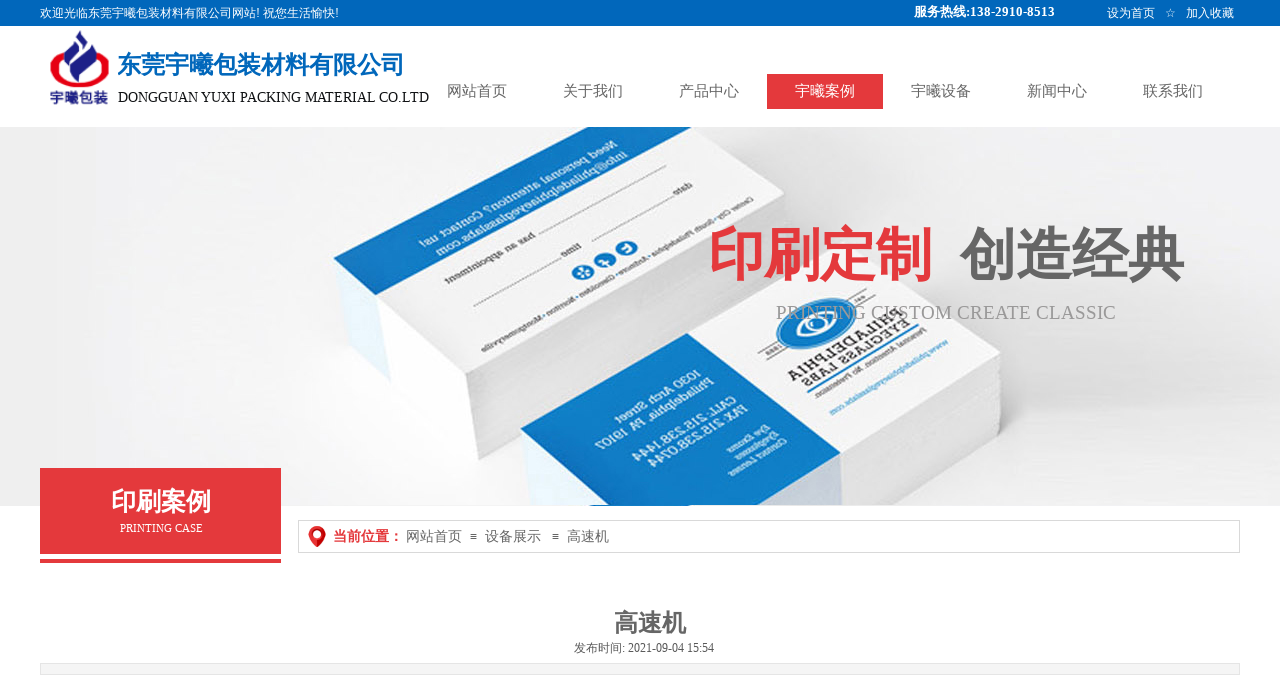

--- FILE ---
content_type: text/html; charset=utf-8
request_url: http://www.yuxipaper.com/page17.html?product_id=105
body_size: 22096
content:
<!DOCTYPE html PUBLIC "-//W3C//DTD XHTML 1.0 Transitional//EN" "http://www.w3.org/TR/xhtml1/DTD/xhtml1-transitional.dtd">
<html xmlns="http://www.w3.org/1999/xhtml" lang="zh-Hans" >
	<head>
		<meta http-equiv="X-UA-Compatible" content="IE=Edge,chrome=1" />
	<meta name="viewport" content="width=1200" />	<meta http-equiv="Content-Type" content="text/html; charset=utf-8" />
		<meta name="format-detection" content="telephone=no" />
	     <meta http-equiv="Cache-Control" content="no-transform"/> 
     <meta http-equiv="Cache-Control" content="no-siteapp"/>
	<title>高速机生产厂家-定制加工-东莞市宇曦包装材料有限公司</title>
	<meta name="keywords"  content="高速机" />
	<meta name="description" content="东莞市宇曦包装材料有限公司是专业高速机生产厂家，提供高速机免费提供设计、制版、打样、定稿、印刷。产品畅销广州、深圳、东莞、惠州、佛山、中山、珠海、江门等全国各地。" />
    
                
			<link rel="shortcut icon" href="http://pro977f59db.pic16.websiteonline.cn/upload/8cwz.ico" type="image/x-icon" />
	<link rel="Bookmark" href="http://pro977f59db.pic16.websiteonline.cn/upload/8cwz.ico" />
		

		<link href="http://static.websiteonline.cn/website/template/default/css/default.css?v=17534100" rel="stylesheet" type="text/css" />
<link href="http://www.yuxipaper.com/template/default/css/font/font.css?v=15750090" rel="stylesheet" type="text/css" />
<link href="http://www.yuxipaper.com/template/default/css/wpassword/iconfont.css?v=17496248" rel="stylesheet" type="text/css" />
<link href="http://static.websiteonline.cn/website/plugin/title/css/title.css?v=17083134" rel="stylesheet" type="text/css" />
<link href="http://static.websiteonline.cn/website/plugin/media/css/media.css?v=14077216" rel="stylesheet" type="text/css" />
<link href="http://static.websiteonline.cn/website/plugin/breadcrumb/css/breadcrumb.css?v=16086008" rel="stylesheet" type="text/css" />
<link href="http://static.websiteonline.cn/website/plugin/tb_product_detail/css/tb_product_detail.css?v=17387192" rel="stylesheet" type="text/css" />
<link href="http://static.websiteonline.cn/website/plugin/record/css/record.css?v=15222156" rel="stylesheet" type="text/css" />
<link href="http://static.websiteonline.cn/website/plugin/qr_img/css/qr_img.css?v=14077216" rel="stylesheet" type="text/css" />
<style type="text/css">.prop_rotate_angle sup,.prop_rotate_angle .posblk-deg{font-size:11px; color:#CDCDCD; font-weight:normal; font-style:normal; }ins#qiao-wrap{height:0;} #qiao-wrap{display:block;}
</style> 
</head>
<body  >
<input type="hidden" value="4" name="_user_level_val" />
								<script type="text/javascript" language="javascript" src="http://static.websiteonline.cn/website/script/??libsjq.js,jquery.custom.js,jquery.lazyload.js,jquery.rotateutility.js,lab.js,wopop_all.js,jquery.cookie.js,jquery.simplemodal.js,fullcollumn.js,objectFitPolyfill.min.js,ierotate.js,effects/velocity.js,effects/velocity.ui.js,effects/effects.js,fullpagescroll.js,common.js,heightAdapt.js?v=17573096"></script>
<script type="text/javascript" language="javascript" src="http://static.websiteonline.cn/website/plugin/??media/js/init.js,new_navigation/js/overall.js,new_navigation/styles/hs9/init.js,breadcrumb/js/init.js?v=17621358"></script>
	<script type="text/javascript" language="javascript">
    			var webmodel = {};
	        
    wp_pages_global_func($.extend({
        'isedit': '0',
        'islogin': '0',
        'domain': 'pro977f59db',
        'p_rooturl': 'http://www.yuxipaper.com',
        'static_rooturl': 'http://static.websiteonline.cn/website',
        'interface_locale': "zh_CN",
        'dev_mode': "0",
        'getsession': ''
    }, {"phpsessionid":"","punyurl":"http:\/\/www.yuxipaper.com","curr_locale":"zh_CN","mscript_name":"","converted":false}));
    
	</script>

<link href="http://www.yuxipaper.com/af07f8ab99edb17528fa7a9e14008cbb.cssx" rel="stylesheet" /><div id="page_set_css">
</div><input type="hidden" id="page_id" name="page_id" value="17" rpid="16">
<div id="scroll_container" class="scroll_contain" style="">
	    	<div id="scroll_container_bg" style=";">&nbsp;</div>
<script>
initScrollcontainerHeight();	
</script>
     <div id="overflow_canvas_container">        <div id="canvas" style=" margin: 0 auto;width:1200px;;height:1393px">
    <div id="layer6DBC435F5DDA0764CFCEB7C6841060DE" class="full_column"   style="width:1200px;position:absolute;top:0px;height:26px;z-index:101;">
    <div class="full_width " style="position:absolute;height:26px;background-color:#0167bb;background:;">		
    </div>
			<div class="full_content" style="width:1200px; position:absolute;left:0;top:0;margin-left: 0px;;height:26px;">
								<div id='layer1E8AA2A7CF31AFCC2538D702C961EA83' type='title'  class='cstlayer' style='left: 0px; top: 5px; position: absolute; z-index: 100; width: 308px; height: 17px; '  mid=""  fatherid='layer6DBC435F5DDA0764CFCEB7C6841060DE'    deg='0'><div class="wp-title_content" style="overflow-wrap: break-word; padding: 0px; border-color: transparent; border-width: 0px; height: 17px; width: 308px; display: block;"><span style="color: rgb(255, 255, 255); font-family: 微软雅黑; font-size: 12px;">欢迎光临东莞宇曦包装材料有限公司网站! 祝您生活愉快!</span></div>
<script type="text/javascript">
$(function(){
	$('.wp-title_content').each(function(){
		if($(this).find('div').attr('align')=='justify'){
			$(this).find('div').css({'text-justify':'inter-ideograph','text-align':'justify'});
		}
	})	
})
</script>

</div><script>				 $('#layer1E8AA2A7CF31AFCC2538D702C961EA83').triggerHandler('layer_ready');</script><div id='layerF49ED51CFBFA78EB135EAA37C047F0E3' type='title'  class='cstlayer' style='left: 874px; top: 3px; position: absolute; z-index: 114; width: 188px; height: 23px; '  mid=""  fatherid='layer6DBC435F5DDA0764CFCEB7C6841060DE'    deg='0'><div class="wp-title_content" style="overflow-wrap: break-word; padding: 0px; border-color: transparent; border-width: 0px; height: 23px; width: 188px; display: block;"><span style="color: rgb(255, 255, 255); font-family: 微软雅黑;"><span style="font-size: 13px; font-family: &quot;Microsoft YaHei&quot;;"><strong>服务热线:</strong></span><span style="font-size: 13px;"><strong><span style="font-family: &quot;Microsoft YaHei&quot;;">138-291</span></strong><strong><span style="font-family: &quot;Microsoft YaHei&quot;;">0-8513</span></strong></span></span></div>

</div><script>				 $('#layerF49ED51CFBFA78EB135EAA37C047F0E3').triggerHandler('layer_ready');</script><div id='layer055981BD4430CFF4A142AA380E5F505F' type='bookmark'  class='cstlayer' style='left: 1067px; top: 7px; position: absolute; z-index: 101; width: 133px; height: 16px; '  mid=""  fatherid='layer6DBC435F5DDA0764CFCEB7C6841060DE'    deg='0'><script language="javascript">
function AddFavorite(sURL, sTitle)
{
    try
    {
		if( typeof(sURL) =="undefined" || sURL.length==0) { sURL=window.location; }
		if( typeof(sTitle) =="undefined" || sTitle.length==0) { sTitle=document.title; } 
        window.external.addFavorite(sURL, sTitle);
    }
    catch (e)
    {
        try
        {
            window.sidebar.addPanel(sTitle, sURL, "");
        }
        catch (e)
        {
            alert("您使用的浏览器不支持此功能，请按“Ctrl + D”键手工加入收藏!");
        }
    }
}


function setHome(objid,urls) {
	var a = objid, b = urls, c = "unknown"; 
	try {
	    if( typeof(b) =="undefined" || b.length==0) { b=location.href; }		
		a.style.behavior = "url(#default#homepage)";
		var d = a.isHomePage(b);
		d = (d = d || a.isHomePage(b + "/")) || a.isHomePage(b + "/#");
		d = "" + d;
	   if (d != "true"){
			a.setHomePage(b);
	   }else{
			alert("您已经设为首页了!");
	   }
	} catch (e) {
		alert("您的浏览器不支持自动设置主页，请使用浏览器菜单手动设置!");
		return "unknown"
	}
};


</script>	
<script language="javascript">
$(function(){
	$(".bmark,.bmarks").click(function(){
		var data=0;		
		if($(this).hasClass("bmark")){ data=1;}
		if(data=="1"){
			setHome($(this)[0],'');
		}else{
			AddFavorite("", "");
		}
	});
});
</script>
	


<div class="wp-bookmark_content" style="width: 133px; height: 16px; border-color: transparent; border-width: 0px;">
<a href="#" class="bmark" data="1" style="color: rgb(255, 255, 255); font-family: 'Microsoft YaHei'; font-size: 12px; line-height: 12px;">设为首页</a><span attr="0" class="bookspace" style="width:10px; display:inline-block;"></span><span attr="5" class="bookdelimiter" style="line-height: 12px; color: rgb(255, 255, 255); font-size: 12px;">☆</span><span attr="0" class="bookspace" style="width:10px; display:inline-block;"></span><a href="#" class="bmarks" data="1" style="color: rgb(255, 255, 255); font-family: 'Microsoft YaHei'; font-size: 12px; line-height: 12px;">加入收藏</a> 
</div></div><script>				 $('#layer055981BD4430CFF4A142AA380E5F505F').triggerHandler('layer_ready');</script>                                
                                <div class="fullcontent_opacity" style="width: 100%;height: 100%;position: absolute;left: 0;right: 0;top: 0;display:none;"></div>
			</div>
</div>
<script>
        $(".content_copen").live('click',function(){
        $(this).closest(".full_column").hide();
    });
	var $fullwidth=$('#layer6DBC435F5DDA0764CFCEB7C6841060DE .full_width');
	$fullwidth.css({left:0-$('#canvas').offset().left+$('#scroll_container').offset().left-$('#scroll_container').scrollLeft()-$.parseInteger($('#canvas').css("borderLeftWidth")),width:$('#scroll_container_bg').width()});
	$(function () {
				var videoParams={"id":"layer6DBC435F5DDA0764CFCEB7C6841060DE","bgauto":null,"ctauto":null,"bVideouse":null,"cVideouse":null,"bgvHeight":null,"bgvWidth":null};
		fullcolumn_bgvideo_init_func(videoParams);
                var bgHoverParams={"full":{"hover":null,"opacity":null,"bg":"#0167bb","id":"layer6DBC435F5DDA0764CFCEB7C6841060DE","bgopacity":null,"zindextopcolorset":""},"full_con":{"hover":null,"opacity":null,"bg":null,"id":"layer6DBC435F5DDA0764CFCEB7C6841060DE","bgopacity":null}};
		fullcolumn_HoverInit(bgHoverParams);
        });
</script>


<div id="layerC4570331A177E456364A8320070C8743" class="full_column"   style="width:1200px;position:absolute;top:26px;height:101px;z-index:105;">
    <div class="full_width " style="position:absolute;height:101px;background-color:#ffffff;">		
    </div>
			<div class="full_content" style="width:1200px; position:absolute;left:0;top:0;margin-left: 0px;;height:101px;">
								<div id='layer85647B3681C5FA776F7ED5F61E310030' type='title'  class='cstlayer' style='left: 77px; top: 23px; position: absolute; z-index: 101; width: 329px; height: 43px; '  mid=""  fatherid='layerC4570331A177E456364A8320070C8743'    deg='0'><div class="wp-title_content" style="overflow-wrap: break-word; padding: 0px; border-color: transparent; border-width: 0px; height: 43px; width: 329px; display: block; border-style: solid;"><span style="font-size: 24px; line-height: 172%; font-family: 微软雅黑;"><strong style=""><font color="#e4393c"><span style="color: rgb(1, 103, 187); font-size: 24px;">东莞宇曦包装材料有限公司</span></font></strong></span></div>

</div><script>				 $('#layer85647B3681C5FA776F7ED5F61E310030').triggerHandler('layer_ready');</script><div id='layerA6DFECF72A6373EF0CA73DB1188235B0' type='media'  class='cstlayer' style='left: 0px; top: 1px; position: absolute; z-index: 102; width: 78px; height: 82px; '  mid=""  fatherid='layerC4570331A177E456364A8320070C8743'    deg='0'><script>
create_pc_media_set_pic('layerA6DFECF72A6373EF0CA73DB1188235B0',false);
</script>
<div class="wp-media_content"  style="overflow: hidden; width: 78px; height: 82px; border-width: 0px; border-style: solid; padding: 0px;" type="0">
<div class="img_over"  style='overflow: hidden; border-color: transparent; border-width: 0px; position: relative; width: 78px; height: 82px;'>

<div class="imgloading" style="z-index:100;"> </div>
<img  id="wp-media-image_layerA6DFECF72A6373EF0CA73DB1188235B0" onerror="set_thumb_layerA6DFECF72A6373EF0CA73DB1188235B0(this);" onload="set_thumb_layerA6DFECF72A6373EF0CA73DB1188235B0(this);" class="paragraph_image"  type="zoom" src="http://pro977f59db.pic16.websiteonline.cn/upload/333_iywq.png" style="width: auto; height: 82px; top: 0px; left: -6px; position: relative;;" />
</div>

</div>
<script>
(function(){
		layer_media_init_func('layerA6DFECF72A6373EF0CA73DB1188235B0',{"isedit":false,"has_effects":false});
})()
</script>
</div><script>				 $('#layerA6DFECF72A6373EF0CA73DB1188235B0').triggerHandler('layer_ready');</script><div id='layer3243A57985B74B0AA0E68531BAE0F024' type='title'  class='cstlayer' style='left: 78px; top: 62px; position: absolute; z-index: 100; width: 348px; height: 19px; '  mid=""  fatherid='layerC4570331A177E456364A8320070C8743'    deg='0'><div class="wp-title_content" style="overflow-wrap: break-word; padding: 0px; border-color: transparent; border-width: 0px; height: 19px; width: 348px; display: block;"><div><span style="color: rgb(16, 18, 20); font-family: tahoma; font-size: 14px; white-space: pre-wrap;">DONGGUAN YUXI PACKING MATERIAL CO.LTD</span></div></div>

</div><script>				 $('#layer3243A57985B74B0AA0E68531BAE0F024').triggerHandler('layer_ready');</script><div id='layer156A8AD6287E1FC7EFD469AE5A2B6B39' type='new_navigation'  class='cstlayer' style='left: 379px; top: 48px; position: absolute; z-index: 116; width: 815px; height: 36px; '  mid=""  fatherid='layerC4570331A177E456364A8320070C8743'    deg='0'><div class="wp-new_navigation_content" style="border: 0px solid transparent; width: 815px; padding: 0px; display: block; overflow: visible; height: auto;;display:block;overflow:hidden;height:0px;" type="0">
<script type="text/javascript"> 
		
		$("#layer156A8AD6287E1FC7EFD469AE5A2B6B39").data("m_show", '');
	</script>
<div skin="hs9" class="nav1 menu_hs9" ishorizon="1" colorstyle="black" direction="0" more="更多" moreshow="1" morecolor="darkorange" hover="1" hover_scr="0" submethod="0" umenu="0" dmenu="0" sethomeurl="http://www.yuxipaper.com/page1.html" smcenter="0">
		<ul id="nav_layer156A8AD6287E1FC7EFD469AE5A2B6B39" class="navigation"  style="width:auto;"  >
		<li style="width:14.28%;box-sizing:border-box;z-index:2;"  class="wp_subtop"  pid="1" ><a class="  "  href="http://www.yuxipaper.com"><span style="display:block;overflow:hidden;">网站首页</span></a></li><li style="width:14.28%;box-sizing:border-box;z-index:2;"  class="wp_subtop"  pid="15" ><a class="  "  href="http://www.yuxipaper.com/page15.html"><span style="display:block;overflow:hidden;">关于我们</span></a></li><li style="width:14.28%;box-sizing:border-box;z-index:2;"  class="wp_subtop"  pid="10" ><a class="  "  href="http://www.yuxipaper.com/page10.html"><span style="display:block;overflow:hidden;">产品中心</span></a></li><li style="width:14.28%;box-sizing:border-box;z-index:2;"  class="wp_subtop"  pid="16" ><a class="  "  href="http://www.yuxipaper.com/page16.html"><span style="display:block;overflow:hidden;">宇曦案例</span></a></li><li style="width:14.28%;box-sizing:border-box;z-index:2;"  class="wp_subtop"  pid="18" ><a class="  "  href="http://www.yuxipaper.com/page18.html"><span style="display:block;overflow:hidden;">宇曦设备</span></a></li><li style="width:14.28%;box-sizing:border-box;z-index:2;"  class="wp_subtop"  pid="12" ><a class="  "  href="http://www.yuxipaper.com/page12.html"><span style="display:block;overflow:hidden;">新闻中心</span></a></li><li style="width:14.28%;box-sizing:border-box;z-index:2;"  class="wp_subtop"  pid="14" ><a class="  "  href="http://www.yuxipaper.com/page14.html"><span style="display:block;overflow:hidden;">联系我们</span></a></li>	</ul>
</div>

<script type="text/javascript"> 
				$("#layer156A8AD6287E1FC7EFD469AE5A2B6B39").data("datasty_", '@charset "utf-8";  #nav_layer156A8AD6287E1FC7EFD469AE5A2B6B39, #nav_layer156A8AD6287E1FC7EFD469AE5A2B6B39 ul {padding:0; margin:0; list-style:none; }  #nav_layer156A8AD6287E1FC7EFD469AE5A2B6B39 {padding-left:15px; padding-right:15px;position:relative; background-position:top left;background-repeat:repeat-x;background-color:transparent;background-image:url("http://static.websiteonline.cn/website/plugin/new_navigation/styles/hs9/dbj.jpg");line-height:50px;height:50px; }  #nav_layer156A8AD6287E1FC7EFD469AE5A2B6B39 li.wp_subtop {text-align:center;float:left; height:50px;line-height:50px;background-image:url(http://static.websiteonline.cn/website/plugin/new_navigation/view/images/png_bg.png);background-color:transparent;background-position:top left;background-repeat:repeat;}  #nav_layer156A8AD6287E1FC7EFD469AE5A2B6B39 li.wp_subtop:hover{text-align:center; background-color:transparent;background-position:top left;height:50px;line-height:50px; background-image:url("http://static.websiteonline.cn/website/plugin/new_navigation/styles/hs9/dhover.jpg");background-repeat:repeat-x;}  #nav_layer156A8AD6287E1FC7EFD469AE5A2B6B39 li.wp_subtop>a {white-space: nowrap;overflow:hidden;padding-left:15px;padding-right:15px;text-align:center;display:block;  font-family:arial; font-size:14px; color:#FFFFFF; text-decoration:none; font-weight:normal;font-style:normal;}  #nav_layer156A8AD6287E1FC7EFD469AE5A2B6B39 li.wp_subtop>a:hover{color:#333333;text-align:center;font-family:arial; font-size:14px; font-weight:normal;font-style:normal;}  #nav_layer156A8AD6287E1FC7EFD469AE5A2B6B39 ul{display:none;width:100%;position:absolute; top:38px; left:-9999px;background-image:url(http://static.websiteonline.cn/website/plugin/new_navigation/view/images/png_bg.png);background-repeat:repeat;background-color:transparent;background-position:top left;padding-bottom:3px;padding-top:3px;}  #nav_layer156A8AD6287E1FC7EFD469AE5A2B6B39 ul li{text-align:center;float:left; background-color:#fbfbfb;background-position:top left;background-repeat:repeat;background-image:url(http://static.websiteonline.cn/website/plugin/new_navigation/view/images/png_bg.png);height:25px;line-height:25px;font-weight:normal;}  #nav_layer156A8AD6287E1FC7EFD469AE5A2B6B39 ul li:hover{text-align:center;  background-position:top left;background-repeat:repeat;background-image:url(http://static.websiteonline.cn/website/plugin/new_navigation/view/images/png_bg.png);background-color:#2f2f2f;height:25px;line-height:25px;}  #nav_layer156A8AD6287E1FC7EFD469AE5A2B6B39 ul li a {white-space: nowrap;color:#666666;text-align:center;float:left; display:block; padding:0 10px 0 10px; font-family:arial; font-size:12px; text-decoration:none; font-weight:normal;font-style:normal;}  #nav_layer156A8AD6287E1FC7EFD469AE5A2B6B39 ul li a:hover{color:#fff;text-align:center;float:left; padding:0 10px 0 10px; font-family:arial; font-size:12px; text-decoration:none; font-weight:normal;font-style:normal;}  #nav_layer156A8AD6287E1FC7EFD469AE5A2B6B39 li ul.floatRight li {float:right;}  #nav_layer156A8AD6287E1FC7EFD469AE5A2B6B39 ul ul {background-image:url(http://static.websiteonline.cn/website/plugin/new_navigation/view/images/png_bg.png);}');
		$("#layer156A8AD6287E1FC7EFD469AE5A2B6B39").data("datastys_", '#nav_layer156A8AD6287E1FC7EFD469AE5A2B6B39 li.wp_subtop>a{font-family:Microsoft YaHei;}  #nav_layer156A8AD6287E1FC7EFD469AE5A2B6B39 li.wp_subtop>a{color:#666666;}       #nav_layer156A8AD6287E1FC7EFD469AE5A2B6B39 li.wp_subtop>a:hover{font-family:Microsoft YaHei;} #nav_layer156A8AD6287E1FC7EFD469AE5A2B6B39 li.wp_subtop>a:hover{color:#ffffff;}         #nav_layer156A8AD6287E1FC7EFD469AE5A2B6B39{border-radius:0px;behavior: url(script/pie.htc);}     #nav_layer156A8AD6287E1FC7EFD469AE5A2B6B39{background-color:transparent;} #nav_layer156A8AD6287E1FC7EFD469AE5A2B6B39{background-image:url(http://static.websiteonline.cn/website/plugin/new_navigation/view/images/png_bg.png);} #nav_layer156A8AD6287E1FC7EFD469AE5A2B6B39{height:35px;} #nav_layer156A8AD6287E1FC7EFD469AE5A2B6B39 li.wp_subtop{height:35px;} #nav_layer156A8AD6287E1FC7EFD469AE5A2B6B39 li.wp_subtop{line-height:35px;} #nav_layer156A8AD6287E1FC7EFD469AE5A2B6B39 li.wp_subtop:hover{height:35px;}  #nav_layer156A8AD6287E1FC7EFD469AE5A2B6B39 li.wp_subtop:hover{line-height:35px;} #nav_layer156A8AD6287E1FC7EFD469AE5A2B6B39 li.wp_subtop:hover{background-image:url(http://static.websiteonline.cn/website/plugin/new_navigation/view/images/png_bg.png);}  #nav_layer156A8AD6287E1FC7EFD469AE5A2B6B39 li.wp_subtop:hover{background-color:#e4393c;} #nav_layer156A8AD6287E1FC7EFD469AE5A2B6B39 li.wp_subtop>a{font-size:15px;} #nav_layer156A8AD6287E1FC7EFD469AE5A2B6B39 li.wp_subtop>a:hover{font-size:15px;} #nav_layer156A8AD6287E1FC7EFD469AE5A2B6B39 ul li a{font-family:Microsoft YaHei;} #nav_layer156A8AD6287E1FC7EFD469AE5A2B6B39 ul li a{font-size:14px;} #nav_layer156A8AD6287E1FC7EFD469AE5A2B6B39 ul li{background:none;} #nav_layer156A8AD6287E1FC7EFD469AE5A2B6B39 ul li{background-color:#e4393c;}     #nav_layer156A8AD6287E1FC7EFD469AE5A2B6B39 ul li{height:30px;} #nav_layer156A8AD6287E1FC7EFD469AE5A2B6B39 ul li a{color:#ffffff;} #nav_layer156A8AD6287E1FC7EFD469AE5A2B6B39 ul li:hover{background-color:transparent;} #nav_layer156A8AD6287E1FC7EFD469AE5A2B6B39 ul li a:hover{font-family:Microsoft YaHei;} #nav_layer156A8AD6287E1FC7EFD469AE5A2B6B39 ul li a:hover{font-size:14px;} #nav_layer156A8AD6287E1FC7EFD469AE5A2B6B39 ul li:hover{height:30px;} #nav_layer156A8AD6287E1FC7EFD469AE5A2B6B39 ul li:hover{line-height:30px;} #nav_layer156A8AD6287E1FC7EFD469AE5A2B6B39 ul li{line-height:30px;}');
	
		</script>

<script type="text/javascript">
function wp_get_navstyle(layer_id,key){
		var navStyle = $.trim($("#"+layer_id).data(key));
		return navStyle;	
	
}	
richtxt('layer156A8AD6287E1FC7EFD469AE5A2B6B39');
</script><script type="text/javascript">
layer_new_navigation_hs9_func({"isedit":false,"layer_id":"layer156A8AD6287E1FC7EFD469AE5A2B6B39","menustyle":"hs9"});
layer156A8AD6287E1FC7EFD469AE5A2B6B39_liHoverCallBack;
</script>

</div>
<script type="text/javascript">
 $(function(){
	layer_new_navigation_content_func({"isedit":false,"layer_id":"layer156A8AD6287E1FC7EFD469AE5A2B6B39","menustyle":"hs9","addopts":{"padding-left":"0","border-right-color":"transparent","padding-right":"0"}});
});
</script>

</div><script>				 $('#layer156A8AD6287E1FC7EFD469AE5A2B6B39').triggerHandler('layer_ready');</script>                                
                                <div class="fullcontent_opacity" style="width: 100%;height: 100%;position: absolute;left: 0;right: 0;top: 0;display:none;"></div>
			</div>
</div>
<script>
        $(".content_copen").live('click',function(){
        $(this).closest(".full_column").hide();
    });
	var $fullwidth=$('#layerC4570331A177E456364A8320070C8743 .full_width');
	$fullwidth.css({left:0-$('#canvas').offset().left+$('#scroll_container').offset().left-$('#scroll_container').scrollLeft()-$.parseInteger($('#canvas').css("borderLeftWidth")),width:$('#scroll_container_bg').width()});
	$(function () {
				var videoParams={"id":"layerC4570331A177E456364A8320070C8743","bgauto":null,"ctauto":null,"bVideouse":null,"cVideouse":null,"bgvHeight":null,"bgvWidth":null};
		fullcolumn_bgvideo_init_func(videoParams);
                var bgHoverParams={"full":{"hover":null,"opacity":null,"bg":"#ffffff","id":"layerC4570331A177E456364A8320070C8743","bgopacity":null,"zindextopcolorset":""},"full_con":{"hover":null,"opacity":null,"bg":null,"id":"layerC4570331A177E456364A8320070C8743","bgopacity":null}};
		fullcolumn_HoverInit(bgHoverParams);
        });
</script>


<div id="layer87C59C063F4589FB6E859317D0A71375" class="full_column"   style="width:1200px;position:absolute;top:125px;height:381px;z-index:99;">
    <div class="full_width " style="position:absolute;height:381px;background-color:#CCCCCC;background-image:url('http://pro977f59db.pic16.websiteonline.cn/upload/templatefiles/an.jpg');">		
    </div>
			<div class="full_content" style="width:1200px; position:absolute;left:0;top:0;margin-left: 0px;;height:381px;">
								<div id='layer0BF40EBBB9E9469723E59C6CED4B30EE' type='title'  class='cstlayer' style='left: 630px; top: 86px; position: absolute; z-index: 100; width: 551px; height: 154px; display: block;display:none; '  mid=""  fatherid='layer87C59C063F4589FB6E859317D0A71375'    deg='0'><div class="wp-title_content" style="word-wrap: break-word; padding: 0px; border-color: transparent; border-width: 0px; height: 154px; width: 551px; display: block;"><p style="color: rgb(90, 90, 90); font-family: Arial, 宋体, Helvetica, sans-serif, Verdana; font-size: 12px; font-style: normal; font-variant: normal; font-weight: normal; line-height: 140%; text-align: center;"><strong style="color: rgb(217, 217, 217); font-family: 微软雅黑; font-size: 56px; line-height: 78.4000015258789px;"><span style="line-height: 159%; color: rgb(102, 102, 102);"><span style="color:#e4393c;">印刷定制</span>&nbsp; 创造经典</span></strong></p><p style="color: rgb(90, 90, 90); font-family: Arial, 宋体, Helvetica, sans-serif, Verdana; font-size: 12px; font-style: normal; font-variant: normal; font-weight: normal; line-height: 140%; text-align: center;"><strong style="color: rgb(217, 217, 217); font-family: 微软雅黑; font-size: 56px; line-height: 78.4000015258789px;"></strong></p><p style="text-align: center;"><font color="#9a9999" face="微软雅黑"><span style="font-size: 19px; line-height: 26.6000003814697px; text-transform: uppercase;">Printing custom create classic</span></font></p><div style="color: rgb(90, 90, 90); font-family: Arial, 宋体, Helvetica, sans-serif, Verdana; font-size: 12px; font-style: normal; font-variant: normal; font-weight: normal; line-height: 140%; text-align: center;"><br></div><div style="color: rgb(90, 90, 90); font-family: Arial, 宋体, Helvetica, sans-serif, Verdana; font-size: 12px; font-style: normal; font-variant: normal; font-weight: normal; line-height: 140%; text-align: center;"><br></div><div style="color: rgb(90, 90, 90); font-family: Arial, 宋体, Helvetica, sans-serif, Verdana; font-size: 12px; font-style: normal; font-variant: normal; font-weight: normal; line-height: 140%; text-align: center;"><br></div></div>

</div><script>		         $('#layer0BF40EBBB9E9469723E59C6CED4B30EE').data('wopop_effects',{"effect":"big2small","delay":0,"duration":1.2,"loop":0,"loop_infinite":"0"});				 $('#layer0BF40EBBB9E9469723E59C6CED4B30EE').triggerHandler('layer_ready');</script>                                
                                <div class="fullcontent_opacity" style="width: 100%;height: 100%;position: absolute;left: 0;right: 0;top: 0;display:none;"></div>
			</div>
</div>
<script>
        $(".content_copen").live('click',function(){
        $(this).closest(".full_column").hide();
    });
	var $fullwidth=$('#layer87C59C063F4589FB6E859317D0A71375 .full_width');
	$fullwidth.css({left:0-$('#canvas').offset().left+$('#scroll_container').offset().left-$('#scroll_container').scrollLeft()-$.parseInteger($('#canvas').css("borderLeftWidth")),width:$('#scroll_container_bg').width()});
	$(function () {
				var videoParams={"id":"layer87C59C063F4589FB6E859317D0A71375","bgauto":null,"ctauto":null,"bVideouse":null,"cVideouse":null,"bgvHeight":null,"bgvWidth":null};
		fullcolumn_bgvideo_init_func(videoParams);
                var bgHoverParams={"full":{"hover":null,"opacity":null,"bg":"#CCCCCC","id":"layer87C59C063F4589FB6E859317D0A71375","bgopacity":null,"zindextopcolorset":""},"full_con":{"hover":null,"opacity":null,"bg":null,"id":"layer87C59C063F4589FB6E859317D0A71375","bgopacity":null}};
		fullcolumn_HoverInit(bgHoverParams);
        });
</script>


<div id='layer57AF895CCD94500777F123C22E7DAECB' type='box'  class='cstlayer' style='left: 0px; top: 468px; position: absolute; z-index: 103; width: 241px; height: 86px; '  mid=""    deg='0'><div class="wp-box_content drop_box" style="word-wrap: break-word; padding: 0px; border: 0px solid transparent; height: 86px; width: 241px; background-color: rgb(228, 57, 60);">
    <div id='layer5F6CF8EA2E3C6F46526721875DA95281' type='title'  class='cstlayer' style='left: 31px; top: 15px; position: absolute; z-index: 111; width: 180px; height: 58px; '  mid=""  fatherid='layer57AF895CCD94500777F123C22E7DAECB'    deg='0'><div class="wp-title_content" style="word-wrap: break-word; padding: 0px; border-color: transparent; border-width: 0px; height: 58px; width: 180px; display: block;"><p style="font-style: normal; font-variant: normal; text-align: center;"><font color="#ffffff" face="微软雅黑"><span style="font-size: 25px; line-height: 37.75px;"><b>印刷案例</b></span></font></p><p style="text-align: center;"><font color="#ffffff" face="微软雅黑"><span style="font-size: 11px; line-height: 16.6100006103516px; text-transform: uppercase;">Printing case</span></font></p><div style="font-style: normal; font-variant: normal; text-align: center;"><br></div><div style="font-style: normal; font-variant: normal; color: rgb(90, 90, 90); font-family: Arial, 宋体, Helvetica, sans-serif, Verdana; font-size: 12px; font-weight: normal; line-height: 140%; text-align: center;"><br></div><div style="font-style: normal; font-variant: normal; color: rgb(90, 90, 90); font-family: Arial, 宋体, Helvetica, sans-serif, Verdana; font-size: 12px; font-weight: normal; line-height: 140%; text-align: center;"><br></div></div>

</div><script>				 $('#layer5F6CF8EA2E3C6F46526721875DA95281').triggerHandler('layer_ready');</script>    
</div>
</div><script>				 $('#layer57AF895CCD94500777F123C22E7DAECB').triggerHandler('layer_ready');</script><div id='layer7DDCA6801396DEEE266A426C65802D44' type='box'  class='cstlayer' style='left: 258px; top: 520px; position: absolute; z-index: 104; width: 942px; height: 33px; '  mid=""    deg='0'><div class="wp-box_content drop_box" style="word-wrap: break-word; padding: 0px; border: 1px solid rgb(217, 217, 217); height: 31px; width: 940px; background-color: rgb(255, 255, 255);">
    <div id='layerBE85105E616663D5D8187219E4892E18' type='title'  class='cstlayer' style='left: 35px; top: 7px; position: absolute; z-index: 112; width: 70px; height: 21px; '  mid=""  fatherid='layer7DDCA6801396DEEE266A426C65802D44'    deg='0'><div class="wp-title_content" style="word-wrap: break-word; padding: 0px; border-color: transparent; border-width: 0px; height: 21px; width: 70px; display: block;"><span style="color: rgb(228, 57, 60); font-family: 微软雅黑; font-size: 14px;"><strong>当前位置：</strong></span></div>

</div><script>				 $('#layerBE85105E616663D5D8187219E4892E18').triggerHandler('layer_ready');</script><div id='layerEFCFE6344A78424CA4E009B8638E2AA3' type='media'  class='cstlayer' style='left: 9px; top: 6px; position: absolute; z-index: 113; width: 20px; height: 21px; '  mid=""  fatherid='layer7DDCA6801396DEEE266A426C65802D44'    deg='0'><script>
create_pc_media_set_pic('layerEFCFE6344A78424CA4E009B8638E2AA3',false);
</script>
<div class="wp-media_content"  style="overflow: hidden; width: 20px; height: 21px;" type="0">
<div class="img_over"  style='overflow: hidden; border-color: transparent; border-width: 0px; position: relative; width: 20px; height: 21px;'>

<div class="imgloading" style="z-index:100;"> </div>
<img  id="wp-media-image_layerEFCFE6344A78424CA4E009B8638E2AA3" onerror="set_thumb_layerEFCFE6344A78424CA4E009B8638E2AA3(this);" onload="set_thumb_layerEFCFE6344A78424CA4E009B8638E2AA3(this);" class="paragraph_image"  type="zoom" src="http://pro977f59db.pic16.websiteonline.cn/upload/templatefiles/ding.png" style="width: 20px; height: auto; top: -1px; left: 0px; position: relative;;" />
</div>

</div>
<script>
(function(){
		layer_media_init_func('layerEFCFE6344A78424CA4E009B8638E2AA3',{"isedit":false,"has_effects":false});
})()
</script>
</div><script>				 $('#layerEFCFE6344A78424CA4E009B8638E2AA3').triggerHandler('layer_ready');</script>    
</div>
</div><script>				 $('#layer7DDCA6801396DEEE266A426C65802D44').triggerHandler('layer_ready');</script><div id='layer81B41F6BED075067B1E58FA54B2EFA9A' type='breadcrumb'  class='cstlayer' style='left: 366px; top: 529px; position: absolute; z-index: 105; width: 834px; height: 16px; '  mid=""    deg='0'><div class="wp-breadcrumb_content" style="width: 834px; height: 16px;" ShowCpage="1" >
<div class='breadcrumb_plugin'>

<span class="breadcrumbtext" gzdata="gzorder"><a href="http://www.yuxipaper.com/" style="line-height:100%; font-family: 'Microsoft YaHei'; color: rgb(102, 102, 102);" >网站首页</a></span>
<span style="line-height:100%; margin-left:5px;margin-right:5px;color:rgb(102, 102, 102);font-size:12px;" class="breadcrumbfuhao">≡</span>

<span style="margin-right:3px;" class="breadcrumbtext">
<a href="http://www.yuxipaper.com/page16.html?product_category=21" style="line-height:100%; font-family: 'Microsoft YaHei'; color: rgb(102, 102, 102);" >设备展示</a>
</span>


<span style="line-height:100%; margin-left:5px;margin-right:5px;color:rgb(102, 102, 102);font-size:12px;" class="breadcrumbfuhao">≡</span>
<span class="breadcrumbtext"><a href="http://www.yuxipaper.com/page17.html?product_id=105" style="line-height:100%; font-family: 'Microsoft YaHei'; color: rgb(102, 102, 102);" >高速机</a></span>


</div>
</div>
<script>
layer_breadcrumb_ready_func('layer81B41F6BED075067B1E58FA54B2EFA9A', '');
</script></div><script>				 $('#layer81B41F6BED075067B1E58FA54B2EFA9A').triggerHandler('layer_ready');</script><div id='layer3DC662D456875A3C4CA857CDCB364463' type='line'  class='cstlayer' style='left: 0px; top: 544px; position: absolute; z-index: 106; width: 241px; height: 22px; '  mid=""    deg='0'><div class="wp-line_content" style="padding: 0px; border-color: transparent; border-width: 0px; overflow: hidden; width: 241px; height: 22px;"><div class="wpline-wrapper horizontal-solid"></div><script language="javascript">
</script></div></div><script>				 $('#layer3DC662D456875A3C4CA857CDCB364463').triggerHandler('layer_ready');</script><div id='layer910D093B74A541C205D3F773C7E0B29A' type='tb_product_detail'  class='cstlayer' style='left: 0px; top: 607px; position: absolute; z-index: 107; width: 1200px; height: 783px; '  mid=""    deg='0'><script language="javascript">
function preloadImages(image){
	if (!(image instanceof jQuery)) return;
	// preLoad images
	var thumb_preload = [];
	image.each(function(i, img){
	  thumb_preload[i] = new Image();
	  thumb_preload[i].src = $(img).attr("data-src");
	});
}

function set_thumb_layer910D093B74A541C205D3F773C7E0B29A(obj) {
	var callback=function(img){
		var classname='wp-new-prodcuts-detail-picture-small-element';
		var methodname='remove';
		var imgbig = $('.wp-new-prodcuts-detail-picture-big');
		// fixed bug#431 2014/10/10
		methodname='hide';
		classname='wp-magnifier_small,.pic';
		var callback2=function(width, height){
			var $prdimg=img;
			var maxw = imgbig.width() ;
			var maxh = imgbig.height() ;
			if($(img).closest('.buy-record.skin_default').length){
				maxw = 160 ;
				maxh =140;
			}
                               
			// fixed bug#431 2014/10/10
			if ($prdimg.parent().hasClass('wp-new-prodcuts-detail-picture-small-element')) {
				maxw = $prdimg.parent().width();maxh = $prdimg.parent().height();
			}
			// <<End
			var tmpw = 0,tmph = 0;
			if ((width > maxw) || (height > maxh)) {
				var direct = (width/maxw)>=(height/maxh);
				// Horizontal

				//lyc bug582 注释下面三行margin      141105 lsf取消注释
				if (direct) {
					if($(img).closest('.buy-record.skin_default').length){
						$prdimg.width(maxw);
						tmph =height*maxw/width;
					}else{
						$prdimg.parent('.product_video_img').css({'display':'block','visibility':'hidden'});
						$prdimg.width(maxw).height("auto");tmph = $prdimg.height();
						$prdimg.parent('.product_video_img').css({'display':'none','visibility':'visible'});
					}
					$prdimg.css("margin", ((maxh - tmph) / 2)+'px 0');
				}
				// Vertical
				else {
					if($(img).closest('.buy-record.skin_default').length){
						$prdimg.height(maxh)
						tmpw =width*maxh/height;
					}else{
						$prdimg.parent('.product_video_img').css({'display':'block','visibility':'hidden'});
						$prdimg.height(maxh).width("auto");tmpw = $prdimg.width();
						$prdimg.parent('.product_video_img').css({'display':'none','visibility':'visible'});
					}
					$prdimg.css("margin", '0 '+((maxw - tmpw) / 2)+'px');
				}
			}else{
				$prdimg.height(height).width(width);
				$prdimg.css("margin", ((maxh - height) / 2)+'px '+((maxw - width) / 2)+'px');
			}
			if ($prdimg.parent('.product_video_img').length > 0) {
				set_player_thumb_pos($prdimg);
			}
		};
		$("<img/>").load(function() {
			callback2(this.width, this.height);
		}).attr("src", $(img).attr("src"))
		img.show();
		img.closest('.'+classname).children('.imgloading')[methodname]();
	}
	$(obj).each(function() {
		var img=$(this);
		callback(img);
	});
}
//计算并设置视频小图中播放按钮图片的位置
function set_player_thumb_pos(img) {
	img.parent('.product_video_img').css({'display':'block','visibility':'hidden'});
	var width = img.outerWidth(true);
	var height = img.parent('.product_video_img').outerHeight(true);
	var player_thumb = img.next('.player_thumb');
	var left = (width - 25)/2;
	var top = (height - 25)/2;
	player_thumb.css({'top':top+'px','left':left+'px'});
	img.parent('.product_video_img').css({'display':'none','visibility':'visible'});
}
var imghreal_layer910D093B74A541C205D3F773C7E0B29A = [];
var prdtabs_relatedpad_width = ''||0  ;
function adjust_img_display(img, _width, _height) {
	if( _width == undefined ){
		_width = 160;
	}
	if( _height == undefined ){
		_height = 140;
	}
	var self=img, h=self.height, w=self.width, sh=_height, sw=_width;
 
	if(prdtabs_relatedpad_width==1){		
		self.width = _width;
		self.height = _height;
		return;
	}
	
	if( h==0 || w==0 ){
		if (self.naturalWidth) {
			w = self.naturalWidth;
			h = self.naturalHeight;
		} else { // IE6/7/8
			var image = new Image()
			image.src = self.src;
			w = image.width;
			h = image.height;
		} 
	}
	if( h/w > sh/sw ){
		if( h < sh && h>0){
			imghreal_layer910D093B74A541C205D3F773C7E0B29A.push(h);
			return;
		}
		var need_height = Math.floor( h/w * sw );

		var hg = sh>need_height?need_height:sh;
		self.height = hg; 
		var need_width = Math.floor( hg * w/h );
		self.width = sw>need_width?need_width:sw;

	}else{
		if( w < sw && w>0 ){
			imghreal_layer910D093B74A541C205D3F773C7E0B29A.push(h);
			return;
		}
		var need_width = Math.floor(w/h * sh );

		var wd = sw>need_width?need_width:sw;
		self.width = wd;
		var need_height = Math.floor( h/w * wd );
		self.height = sh>need_height?need_height:sh; 
	}
	imghreal_layer910D093B74A541C205D3F773C7E0B29A.push(self.height);
}

function set_thumbs(obj,ww,hh) {

	var W=200;
	var H=150;
    W = ww;
    H = hh;
	var callback=function(img){
			var w, h, t, l;
			var cw = img.width();
			var ch = img.height(); 

			if(cw>ch*W/H){
				w=Math.min(W,cw);
				h=(ch*w)/cw;
				l = (W-w)/2;
				t = (H-h)/2;
			}else{
				h=Math.min(H,ch);
				w=(cw*h)/ch;
				l=(W-w)/2
				t=(H-h)/2;
			}
			img.attr('style', 'width: ' + w + 'px; height: ' + h + 'px; margin-left: ' + (l) + 'px;margin-right: ' + (l) + 'px;  margin-top: ' + (t) + 'px; margin-bottom: ' + (t) + 'px;' ).fadeIn('slow',function(){ });

	}
	$(obj).each(function() {
		var img=$(this);
        img.attr("style",'');
		callback(img);
	});
}

 window._imgsetthumbs=set_thumbs;

</script>
<div class="wp-tb_product_detail_content" style="border-color: transparent; border-width: 0px; overflow: hidden; width: 1200px; height: 783px;" setsid="goods105">
    <a class="detail_pos_link" name="792d"></a>
<style type="text/css">
#layer910D093B74A541C205D3F773C7E0B29A .artdetail_title {font-size:24px;line-height:140%;color:#666666;font-family:'Microsoft YaHei';}
#layer910D093B74A541C205D3F773C7E0B29A .wp-new-prodcuts-descone {display:none;font-size:12px;margin-bottom:10px;}
#layer910D093B74A541C205D3F773C7E0B29A .artview_info {font-family:'Microsoft YaHei';}
#layer910D093B74A541C205D3F773C7E0B29A .wp-new-prodcuts-detail-right .wp-new-prodcuts-market-price {text-decoration:;}
#layer910D093B74A541C205D3F773C7E0B29A .product_details_desc .comment_time {display:inline-block;}
#layer910D093B74A541C205D3F773C7E0B29A .buy-record-div {display:block;}
#layer910D093B74A541C205D3F773C7E0B29A .wp-new-prodcuts-market-prices {display:block;}
#layer910D093B74A541C205D3F773C7E0B29A .wp-new-prodcuts-sale-prices {display:block;}
#layer910D093B74A541C205D3F773C7E0B29A .wp-new-prodcuts-sale-prices{text-decoration:;}
#layer910D093B74A541C205D3F773C7E0B29A .wp-new-prodcuts-detail-right .wp-new-prodcuts-user-price {display:none;}
#layer910D093B74A541C205D3F773C7E0B29A  {margin-left:px;}
#layer910D093B74A541C205D3F773C7E0B29A .Xgt {}
#layer910D093B74A541C205D3F773C7E0B29A .Xgt .zgt li {}
#layer910D093B74A541C205D3F773C7E0B29A .artview_info { margin-top:px;margin-bottom:px;}#layer910D093B74A541C205D3F773C7E0B29A .artdetail_title { margin-bottom:0px;}#layer910D093B74A541C205D3F773C7E0B29A .wp-new-prodcuts-detail-right .wp-new-prodcuts-weight {display:none;}
#layer910D093B74A541C205D3F773C7E0B29A .wp-magnifier_small {width:500px;height:500px;}
#layer910D093B74A541C205D3F773C7E0B29A .wp-magnifier_box {width:500px;height:500px;}
#layer910D093B74A541C205D3F773C7E0B29A .Xgt .zgt {width:449px;}
#layer910D093B74A541C205D3F773C7E0B29A .artview_intro {font-family:'Microsoft YaHei';font-size:14px;line-height:140%;line-height:25px;text-indent:0;}
#layer910D093B74A541C205D3F773C7E0B29A .artview_content > .artview_detail {display:none;}
#layer910D093B74A541C205D3F773C7E0B29A .artview_content > .artview_detail {display:none;}
#layer910D093B74A541C205D3F773C7E0B29A .arrowbj { background-color:#048BCD;}
#layer910D093B74A541C205D3F773C7E0B29A .arrowfontcolor { color:#048BCD;}
#layer910D093B74A541C205D3F773C7E0B29A .collection { color:#454545;line-height:24px;height:24px;}
#layer910D093B74A541C205D3F773C7E0B29A .collected { color:#ff0000;line-height:24px;height:24px;}
#layer910D093B74A541C205D3F773C7E0B29A .collection:hover { color:#ff0000;cursor:pointer;line-height:24px;height:24px;}
#layer910D093B74A541C205D3F773C7E0B29A .collected:hover {cursor:pointer; color:#ff0000;line-height:24px;height:24px;}
#layer910D093B74A541C205D3F773C7E0B29A .collections {display:none;}
</style><script type="text/javascript">
	
</script>
	

<div class="artdetail_title">高速机</div>
<div class="artview_info">&nbsp;&nbsp;&nbsp;&nbsp;发布时间: 2021-09-04 15:54 &nbsp;&nbsp;&nbsp;</div>
<div class="artview_intro">
</div>
<div class="artview_content">
<link href="http://static.websiteonline.cn/website/plugin/tb_product_detail/styles/listStyle/css/css.css?v=1.0" rel="stylesheet" type="text/css" />
<style type="text/css">
    .newstyle1105{display: flex;align-items: center; position: relative}
    .img_leftmove{position: absolute;width: 40px;height: 40px;left: 0}
    .img_rightmove{position: absolute;width: 40px;height: 40px;right: 0}
    .newbgl11051{width: 50%;height: 100%;position: absolute;left:0;z-index: 99999;}
    .newbgl11052{width: 50%;height: 100%;position: absolute;right: 0;z-index: 99999;}
</style>
<div class="Gpic wp-magnifier_box">
	<div class="pic wp-magnifier_small wp-new-prodcuts-detail-picture-big product_box newstyle1105">
		<div class="imgloading" style="height:298px;width:298px;"> </div>
		<span class="wp-magnifier_mark"></span>
		<img onerror="set_thumb_layer910D093B74A541C205D3F773C7E0B29A(this);" onload="set_thumb_layer910D093B74A541C205D3F773C7E0B29A(this);" style="display:none;!important;" src="http://pro977f59db.pic16.websiteonline.cn/upload/6_3ba5.jpg" id="newPage_layer910D093B74A541C205D3F773C7E0B29A" class="wp-tb_product_detail-imgpreview" alt="" /></div>
	<div id="wp-magnifier_boxbig">
	  <div class="wp-magnifier_big"><img src="http://pro977f59db.pic16.websiteonline.cn/upload/6_3ba5.jpg" alt="" /></div>
	</div>

    
	<div class="Xgt">
		<div class="Al arrowimg" ><img class="arrow_left" src="http://static.websiteonline.cn/website/plugin/tb_product_detail/styles/listStyle/images/an1L.gif"   id="goleft_layer910D093B74A541C205D3F773C7E0B29A" /></div>
		<div class="zgt">
			<div class="zgt" id="photos_layer910D093B74A541C205D3F773C7E0B29A">           
			  <div style="float:left; width:10000px; height:70px; ">
              <div id="showArea_layer910D093B74A541C205D3F773C7E0B29A">
					<ul>
                          						<li>
							<div class="wp-new-prodcuts-detail-picture-small-element" style="height:60px;width:60px;">
								<div class="imgloading" style="" > </div>
							      <img class="seled" style="display:none;" onerror="set_thumb_layer910D093B74A541C205D3F773C7E0B29A(this);" onload="set_thumb_layer910D093B74A541C205D3F773C7E0B29A(this);" src="http://pro977f59db.pic16.websiteonline.cn/upload/6_3ba5.jpg" data-src="http://pro977f59db.pic16.websiteonline.cn/upload/6_3ba5.jpg" />
							</div>
						</li>
                      
                        					</ul>
			  </div>
              <div id="colee_left2_layer910D093B74A541C205D3F773C7E0B29A" style="float:left;"></div>
            	</div>
			</div>
		</div>
		<div class="Ar arrowimg"><img class="arrow_right" src="http://static.websiteonline.cn/website/plugin/tb_product_detail/styles/listStyle/images/an1R.gif"   id="goright_layer910D093B74A541C205D3F773C7E0B29A"/></div>
	</div>
</div>
<script language="javascript">

$("#layer910D093B74A541C205D3F773C7E0B29A").find(".arrow_left").attr("src","http://static.websiteonline.cn/website/plugin/tb_product_detail/styles/listStyle/images/an1L.gif");
$("#layer910D093B74A541C205D3F773C7E0B29A").find(".arrow_left").attr("datas","http://static.websiteonline.cn/website/plugin/tb_product_detail/styles/listStyle/images/an1L.gif");

$("#layer910D093B74A541C205D3F773C7E0B29A").find(".arrow_right").attr("src","http://static.websiteonline.cn/website/plugin/tb_product_detail/styles/listStyle/images/an1R.gif");
$("#layer910D093B74A541C205D3F773C7E0B29A").find(".arrow_right").attr("datas","http://static.websiteonline.cn/website/plugin/tb_product_detail/styles/listStyle/images/an1R.gif");


$("#layer910D093B74A541C205D3F773C7E0B29A").find(".arrow_left").attr("data","http://static.websiteonline.cn/website/plugin/tb_product_detail/styles/listStyle/images/an1L.gif");

$("#layer910D093B74A541C205D3F773C7E0B29A").find(".arrow_right").attr("data","http://static.websiteonline.cn/website/plugin/tb_product_detail/styles/listStyle/images/an1R.gif");

$('#layer910D093B74A541C205D3F773C7E0B29A').find('.arrow_left,.arrow_right').hover(function () {		
	var h_img = $(this).attr("data");	 
	$(this).attr("src",h_img);		
},function(){
    var h_img = $(this).attr("datas");
    $(this).attr("src",h_img);
});

function ResizePic(ImgTag,FitWidth,FitHeight) 
{ 
	var image = new Image(); 
	image.src = ImgTag.src; 

	if(image.width>0 && image.height>0){ 
		if(image.width/image.height >= FitWidth/FitHeight){ 
			if(image.width > FitWidth){ 
				ImgTag.width = FitWidth; 
				ImgTag.height = (image.height*FitWidth)/image.width; 
			}else{ 
				ImgTag.width = image.width; 
				ImgTag.height = image.height; 
			} 
		}else{
			if(image.height > FitHeight){ 
				ImgTag.height = FitHeight; 
				ImgTag.width = (image.width*FitHeight)/image.height; 
			}else{ 
				ImgTag.width = image.width; 
				ImgTag.height = image.height; 
			} 
		}
	}
}

var this_nums ='';
this_nums = parseInt(this_nums) + 1;
var this_width = $("#layer910D093B74A541C205D3F773C7E0B29A").find(".Gpic").width();
var smpic_jianju_width = '8';
smpic_jianju_width = parseInt(smpic_jianju_width);
var picwidth = 60 + smpic_jianju_width;
this_width = ( this_width - 50)/picwidth;
this_width = Math.ceil(this_width);

var smpic_loop_stop = '0';
var turn_to_direction = '0';

if(this_nums>=this_width){
	var colee_left2_layer910D093B74A541C205D3F773C7E0B29A=document.getElementById("colee_left2_layer910D093B74A541C205D3F773C7E0B29A");
	var colee_left1_layer910D093B74A541C205D3F773C7E0B29A=document.getElementById("showArea_layer910D093B74A541C205D3F773C7E0B29A");
	var colee_left_layer910D093B74A541C205D3F773C7E0B29A=document.getElementById("photos_layer910D093B74A541C205D3F773C7E0B29A");

	var start_layer910D093B74A541C205D3F773C7E0B29A=document.getElementById("goleft_layer910D093B74A541C205D3F773C7E0B29A");
	var stops_layer910D093B74A541C205D3F773C7E0B29A=document.getElementById("goright_layer910D093B74A541C205D3F773C7E0B29A");

	if (smpic_loop_stop == '0') {
		colee_left2_layer910D093B74A541C205D3F773C7E0B29A.innerHTML=colee_left1_layer910D093B74A541C205D3F773C7E0B29A.innerHTML;

		if(turn_to_direction == '0'){
            start_layer910D093B74A541C205D3F773C7E0B29A.onclick = function() {
                if(colee_left2_layer910D093B74A541C205D3F773C7E0B29A.offsetWidth-colee_left_layer910D093B74A541C205D3F773C7E0B29A.scrollLeft<=0){
                    colee_left_layer910D093B74A541C205D3F773C7E0B29A.scrollLeft-=colee_left1_layer910D093B74A541C205D3F773C7E0B29A.offsetWidth
                }
                $(colee_left_layer910D093B74A541C205D3F773C7E0B29A).animate({'scrollLeft':$(colee_left_layer910D093B74A541C205D3F773C7E0B29A).scrollLeft() + picwidth});
            };

            stops_layer910D093B74A541C205D3F773C7E0B29A.onclick = function() {
                if(colee_left_layer910D093B74A541C205D3F773C7E0B29A.scrollLeft<=0){
                    colee_left_layer910D093B74A541C205D3F773C7E0B29A.scrollLeft+=colee_left2_layer910D093B74A541C205D3F773C7E0B29A.offsetWidth;
                }
                $(colee_left_layer910D093B74A541C205D3F773C7E0B29A).animate({'scrollLeft':$(colee_left_layer910D093B74A541C205D3F773C7E0B29A).scrollLeft() - picwidth});
            };
        }else{
            start_layer910D093B74A541C205D3F773C7E0B29A.onclick = function() {
                if(colee_left_layer910D093B74A541C205D3F773C7E0B29A.scrollLeft<=0){
                    colee_left_layer910D093B74A541C205D3F773C7E0B29A.scrollLeft+=colee_left2_layer910D093B74A541C205D3F773C7E0B29A.offsetWidth;
                }
                $(colee_left_layer910D093B74A541C205D3F773C7E0B29A).animate({'scrollLeft':$(colee_left_layer910D093B74A541C205D3F773C7E0B29A).scrollLeft() - picwidth});
            };

            stops_layer910D093B74A541C205D3F773C7E0B29A.onclick = function() {

                if(colee_left2_layer910D093B74A541C205D3F773C7E0B29A.offsetWidth-colee_left_layer910D093B74A541C205D3F773C7E0B29A.scrollLeft<=0){
                    colee_left_layer910D093B74A541C205D3F773C7E0B29A.scrollLeft-=colee_left1_layer910D093B74A541C205D3F773C7E0B29A.offsetWidth
                }
                $(colee_left_layer910D093B74A541C205D3F773C7E0B29A).animate({'scrollLeft':$(colee_left_layer910D093B74A541C205D3F773C7E0B29A).scrollLeft() + picwidth});
            };
        }

	} else if (smpic_loop_stop == '1') {
		var sumwidth = this_nums * picwidth;

        if(turn_to_direction == '0'){
            start_layer910D093B74A541C205D3F773C7E0B29A.onclick = function() {
                if ($(colee_left_layer910D093B74A541C205D3F773C7E0B29A).width() + $(colee_left_layer910D093B74A541C205D3F773C7E0B29A).scrollLeft() < sumwidth) {
                    $(colee_left_layer910D093B74A541C205D3F773C7E0B29A).animate({'scrollLeft':$(colee_left_layer910D093B74A541C205D3F773C7E0B29A).scrollLeft() + picwidth});
                }
            };

            stops_layer910D093B74A541C205D3F773C7E0B29A.onclick = function() {
                if($(colee_left_layer910D093B74A541C205D3F773C7E0B29A).scrollLeft() > 0){
                    $(colee_left_layer910D093B74A541C205D3F773C7E0B29A).animate({'scrollLeft':$(colee_left_layer910D093B74A541C205D3F773C7E0B29A).scrollLeft() - picwidth});
                }
            };
        }else{
            start_layer910D093B74A541C205D3F773C7E0B29A.onclick = function() {
                if($(colee_left_layer910D093B74A541C205D3F773C7E0B29A).scrollLeft() > 0){
                    $(colee_left_layer910D093B74A541C205D3F773C7E0B29A).animate({'scrollLeft':$(colee_left_layer910D093B74A541C205D3F773C7E0B29A).scrollLeft() - picwidth});
                }
            };

            stops_layer910D093B74A541C205D3F773C7E0B29A.onclick = function() {
                if ($(colee_left_layer910D093B74A541C205D3F773C7E0B29A).width() + $(colee_left_layer910D093B74A541C205D3F773C7E0B29A).scrollLeft() < sumwidth) {
                    $(colee_left_layer910D093B74A541C205D3F773C7E0B29A).animate({'scrollLeft':$(colee_left_layer910D093B74A541C205D3F773C7E0B29A).scrollLeft() + picwidth});
                }
            };
        }
	}
}

$("#photos_layer910D093B74A541C205D3F773C7E0B29A .wp-new-prodcuts-detail-picture-small-element").click(function(){
    var tdomimg = $(this).find("img");
	$(this).parent().siblings().find('img.seled').removeClass('seled');
	tdomimg.addClass('seled');
    tdomimg = $(this).find("img");
	var thissrc=tdomimg.attr('src');
	$('#colee_left2_layer910D093B74A541C205D3F773C7E0B29A').find('li img').each(function(){
		if ($(this).attr('src') == thissrc) {
			$(this).addClass('seled');
		}
	});
	$("#newPage_layer910D093B74A541C205D3F773C7E0B29A").attr('src',thissrc);
	$('#wp-magnifier_boxbig img').removeAttr("src").attr("src", tdomimg.attr("data-src"));

    var laydom = $("#layer910D093B74A541C205D3F773C7E0B29A");
    if (tdomimg.hasClass('product_video_img')) {
        laydom.find(".product_box").hide();
        laydom.find(".product_video_box").show();
    } else {
        laydom.find(".product_box").show();
        laydom.find(".product_video_box").hide();
    }
});

$(function(){
	// preLoad images
	preloadImages($('#showArea_layer910D093B74A541C205D3F773C7E0B29A li > img'));
    setTimeout(function(){
        var layer = "#layer910D093B74A541C205D3F773C7E0B29A";
        var tmppicsize = $(layer).find('.wp-new-prodcuts-detail-picture-big');
        $(layer).find('.zgt').width(tmppicsize.width()-51);   
    },100)
    
    
        var desc_obj = $(".commodity_information").find('li > a');
    desc_obj.click(function() {
        desc_obj.removeClass('text_over');
        $(this).addClass('text_over');
        var thisclass = $(this).attr('data');
        $(".goods-info").hide();
        $("." + thisclass).show();
        if (thisclass == 'goods-info') {
            var data = $(this).attr("datas");
            $('.desckey'+data).show().siblings(".goods-info").hide();
        }
        setTimeout(function() {
            if(!$('#layer910D093B74A541C205D3F773C7E0B29A').data('not_need_heightadapt')) {
                wp_heightAdapt($('#layer910D093B74A541C205D3F773C7E0B29A'));
            }
        }, 100);
    });

    $("#layer910D093B74A541C205D3F773C7E0B29A").layer_ready(function(){
        $('.goods-info').each(function(i){
            if (i>0) {
                $(this).hide();
            }
        });
    })

    var prdtabs_newtitles_display = '';
    if(prdtabs_newtitles_display != 'block'){
        $('#layer910D093B74A541C205D3F773C7E0B29A .product_details_desc').hide();
    }
});
 
</script>
    <div class="sitestar_productdetailspage_commodity_information_navigation product_details_desc">
        <ul class="commodity_information ">
            <li>
                <a class="id-goods-info goods_info_txt text_out text_over" href="javascript:void(0)" data="goods-info" datas="0" >
                    商品信息</a>
            </li>
                    </ul>
    </div>
    <div style="clear:both"></div>
    <div class="artview_detail goods-info desckey0">
        </div>
    </div>    <div style=" clear:both"></div>
   
	<div class="product_list_save_itemList" productstyle="listStyle" style="display:none;"></div>
		<div class="prdview_prev_next">
		<div style="margin-top:20px;width:100%;">
		<div style="" class="prevlist">
			            <a class="prev_next_link" style="display:block;float:left;" href="http://www.yuxipaper.com/page17.html?product_id=107#792d" title="电子配件纸箱">
			<span class="up_arrow"></span>
			<span class="prev_next_text prev_txt" style="display:block;float:left;margin-right: 5px;">上一个： </span>
				电子配件纸箱			</a>
						<div style="clear:both;"></div>
		</div>
		<div style=""  class="nextlist">
						<a class="prev_next_link" style="display:block;float:left;" href="http://www.yuxipaper.com/page17.html?product_id=104#792d" title="纸板生产线">
			<span class="down_arrow"></span>
			<span class="prev_next_text next_txt" style="display:block;float:left;margin-right: 5px;">下一个：</span>
				纸板生产线			</a>
						<div style="clear:both;"></div>
		</div>
</div>	</div>
	
	</div>
<script type="text/javascript">
$(function(){
	// Magnifier 2013/01/05 >>>
	var layer = $.trim("#layer910D093B74A541C205D3F773C7E0B29A");if (layer.length === 1) return;
	var min = Math.min,max = Math.max,$layercnt = $(layer).children('.wp-tb_product_detail_content');
    var fullobj = $('.full_column[infixed=1]');
    if(fullobj.length){
        var fobjheight = fullobj.outerHeight()||0;
		$(layer).find('.detail_pos_link').css({'position':'absolute','top':'-'+fobjheight+'px'});
	}
	
	$('.wp-magnifier_small', $layercnt).bind("mousemove", function(e){
		$layercnt.css("overflow", '');
		var $target = $(this),$prebox = $target.next('#wp-magnifier_boxbig'),$bigbox = $prebox.children('.wp-magnifier_big'),
		$mark = $target.children('.wp-magnifier_mark'),$img = $target.children('img.wp-tb_product_detail-imgpreview'),bigImgW = 0,
		bigImgH = 0,boxW = $target.outerWidth(),boxH = $target.outerHeight(),imgW = $img.outerWidth(),imgH = $img.outerHeight(),
		marginLeft = magnifier_intval($img.css("marginLeft")),marginTop = magnifier_intval($img.css("marginTop"));
		var paddingLeft=parseInt($target.closest('.cstlayer').find('.wp-new-prodcuts-detail-picture-big').css('padding-left'))||0;
		var paddingTop=parseInt($target.closest('.cstlayer').find('.wp-new-prodcuts-detail-picture-big').css('padding-top'))||0;
		// Big-image size
		var $bigimg = $bigbox.children('img'),bigimg = $bigimg[0];
		bigImgW = $bigimg.outerWidth() || bigimg.width;bigImgH = $bigimg.outerHeight() || bigimg.height;
		// Mark size
		var scaleX = bigImgW / imgW,scaleY = bigImgH / imgH,markW = min(imgW, magnifier_intval(imgW / scaleX)),markH = min(imgH, magnifier_intval(imgH / scaleY));
		var toobig = 1;
		if(scaleX<2&&imgW>480) toobig = 0.5;
		$mark.width(markW * toobig).height(markH * toobig);markW = $mark.outerWidth();markH = $mark.outerHeight();
		// Mouse position
		var offset = $target.offset(),difX = e.pageX - offset.left,difY = e.pageY - offset.top;
		if ((difX < marginLeft)||(difX > boxW - marginLeft)||(difY < marginTop)||(difY > boxH - marginTop)) return;
		var mouseX = difX - markW/2 - marginLeft,mouseY = difY - markH/2 - marginTop;
		// Max range
		var maxLeft = imgW - markW,maxTop = imgH - markH,markLeft = mouseX,markTop = mouseY;
		// A moving distance of the magnifier
		markLeft = (markLeft < 0) ? 0 : min(markLeft, maxLeft);markTop = (markTop < 0) ? 0 : min(markTop, maxTop);
		// A moving rate of the magnifier
		var perX = markLeft / imgW,perY = markTop / imgH;
		// Handler position
		var markL = markLeft + marginLeft + paddingLeft,markT = markTop + marginTop + paddingTop;
		$mark.css({display: 'block',left: markL+'px',top: markT+'px'});
		// Image preview position
		var preboxH = $prebox.outerHeight(),boxMarginL = magnifier_intval($target.css("marginLeft"));
		var isTaoBaoStyle=true;
		$prebox.width(markW * scaleX).height(markH * scaleY);
		if(isTaoBaoStyle){
			var preboxleft=$(this).closest('.wp-magnifier_box').width();
			var preboxtop=$img.offset().top-$(this).closest('.wp-magnifier_box').offset().top;
			preboxtop+=parseInt(($img.height()-$prebox.height())/2);
			$prebox.css({left:preboxleft+'px',top:preboxtop+'px'});
		}else{
			$prebox.css({left: (markL + markW + boxMarginL + 5)+'px',top: max(markT - (preboxH - markH) / 2, 0)+'px'})
		}
		// Image position
		$bigbox.css({display: 'block',left: -(perX * $bigbox.outerWidth())+'px',top: -(perY * $bigbox.outerHeight())+'px'});
        $(this).closest('.cstlayer').find('.wp-magnifier_box').css('height','');
         var container= $target.closest('.cstlayer').find('.wp-magnifier_box');
         var cnth=container.height();
         var cntoffset=container.offset().top;
         var mageroffset=$prebox.offset().top;
         var magerh=$prebox.height();
        
         var h=magerh+(mageroffset-cntoffset);
         if(cnth<h){
              var top2=parseInt($prebox.css('top'))-(mageroffset+magerh-cntoffset-cnth);
              $prebox.css('top',top2);
         }
         
		// Unset
		$target = $bigbox = $mark = $img = $prebox = null;
	}).bind("mouseleave", function(e){
		$layercnt.css("overflow", 'hidden');
		$('.wp-magnifier_big, #wp-magnifier_boxbig, .wp-magnifier_mark',layer).removeAttr("style");
	});
	// <<<End
	if ('listStyle' != 'listStyle') {/* Dyn-set right-area width 2013/07/19 */
		var $prdetail = $(layer).find('.wp-new-prodcuts-detail'),ltwidth = $prdetail.children('.wp-new-prodcuts-detail-left').width(),
		maxwidth = $prdetail.closest('.wp-new-prodcuts-detail-outside').width();
		if($prdetail.length&&maxwidth){
			var func=function(){
				var $prdetail = $(layer).find('.wp-new-prodcuts-detail'),ltwidth = $prdetail.children('.wp-new-prodcuts-detail-left').width();
				$prdetail.css('width','');
				var maxwidth = $prdetail.closest('.wp-new-prodcuts-detail-outside').width();
				$prdetail.width(maxwidth).children('.wp-new-prodcuts-detail-right').width(maxwidth - ltwidth);
			}
			func();
			$(layer).bind('prd_after_scrollbar',func);
		}
	}
  
$('#layer910D093B74A541C205D3F773C7E0B29A  .id-related_goods').click(function(e){
     if($('#layer910D093B74A541C205D3F773C7E0B29A .related_goods').length){
          var proli=$('#layer910D093B74A541C205D3F773C7E0B29A .related_goods li');
          var maxlen=0;
		  var maxh = Math.max.apply(Math, imghreal_layer910D093B74A541C205D3F773C7E0B29A);
          proli.each(function(){
              var self=$(this);
              var h=self.height();
              if(h>maxlen) maxlen=h;
			  // fixed bug#6269
			  var timer = setTimeout(function(){
				var $img = self.find('img.base_pic');
				var difh = maxh - $img.height();
				if(difh > 0) $img.css("margin", Math.floor(difh/2)+'px 0');
				// fixed bug#6701
				if (difh > 0) {
					self.find('.productsmallfloating').css('margin-top', function(i, v){
						return (parseFloat(v) + Math.floor(difh / 2)) + 'px'
					});
				}
				clearTimeout(timer);
              }, 50)
          })
          proli.css('min-height',maxlen);
      }
      $(this).unbind(e);
})      
});
function magnifier_intval(numstr){
	var number = parseFloat(numstr);
	if(isNaN(number)) return 0;
	return number;
}
function productDetailImgAdaptive(){
	// Adaptive Image
	var layerid = $.trim("layer910D093B74A541C205D3F773C7E0B29A");
	if (layerid.length === 0) return;
	var $prdimg = $('img.wp-tb_product_detail-imgpreview', '#'+layerid),
	maxw = 300,maxh = 300,_loadImg = function(img, callback){
		if (img.complete) callback(img.width, img.height);
		else {
			img.onload = function(){
				callback(img.width, img.height);
				img.onload = null;
			};
		}
	};$prdimg.removeAttr("style");
	_loadImg($prdimg[0], function(width, height){
		if(width==300 && height == 300){
		var tmpw = 0,tmph = 0;
		if ((width >= maxw) || (height >= maxh)) {
			var direct = (width >= maxw) ? (width >= height) : (height < width);
			// Horizontal
			if (direct) {
				$prdimg.width(maxw).height("auto");tmph = $prdimg.height();
				$prdimg.css("margin", ((maxh - tmph) / 2)+'px 0');
			}
			// Vertical
			else {
				$prdimg.height(maxh).width("auto");tmpw = $prdimg.width();
				$prdimg.css("margin", '0 '+((maxw - tmpw) / 2)+'px');
			}
		}
		else $prdimg.css("margin", ((maxh - height) / 2)+'px '+((maxw - width) / 2)+'px');
		}else return;
	});
}
(function(){
	$('span.uecode').each(function(){
		$(this).html(decodeURIComponent($(this).html()));
	})
	var $product_market_price = $('.wp-new-prodcuts-market-price');
	var $product_sale_price = $('.wp-new-prodcuts-sale-price');
	if(typeof $product_market_price == 'object'){
	}
	if(typeof $product_sale_price == 'object'){
	}

    var skin = $('.product_list_save_itemList').attr("productstyle");
if(skin=='defaultn'){
    }else if(skin=='defaults' || skin=='default'){
    var smh=$("#layer910D093B74A541C205D3F773C7E0B29A").find('.wp-new-prodcuts-detail-picture-small-c').height()-49;
    if(smh>0){
        $("#layer910D093B74A541C205D3F773C7E0B29A").find('.wp-new-prodcuts-detail-picture-small-prev,.wp-new-prodcuts-detail-picture-small-next').css('margin-top',smh+'px')
    }
}
    $("#layer910D093B74A541C205D3F773C7E0B29A").find('.prevlist,.nextlist').mouseenter(function(e){
        $(this).find('.up_arrow,.down_arrow').addClass("arrowbj");
        $(this).find('.prev_next_text,.prev_next_link').addClass("arrowfontcolor");			
        $(this).css("cursor","pointer");
    }).mouseleave(function(e){
        $(this).find('.up_arrow,.down_arrow').removeClass("arrowbj");
        $(this).find('.prev_next_text,.prev_next_link').removeClass("arrowfontcolor");
    });

    
})();
</script></div><script>				 $('#layer910D093B74A541C205D3F773C7E0B29A').triggerHandler('layer_ready');</script>    </div>
     </div>	<div id="site_footer" style="width:1200px;position:absolute;height:383px;z-index:500;margin-top:20px">
		<div class="full_width " margintopheight=20 style="position:absolute;height:383px;background-color:#0167bb;background:;"></div>
		<div id="footer_content" class="full_content" style="width:1200px; position:absolute;left:0;top:0;margin-left: 0px;;height:383px;">
			<div id='layerD80FBA4BC562A24375E1696AD3345060' type='title'  inbuttom='1' class='cstlayer' style='left: 501px; top: 75px; position: absolute; z-index: 101; width: 215px; height: 19px; '  mid=""    deg='0'><div class="wp-title_content" style="overflow-wrap: break-word; padding: 0px; border: 0px solid transparent; height: 19px; width: 215px; display: block;"><div><span style="text-transform: uppercase; font-size: 14px; color: rgb(255, 255, 255);">yu xi baozhuang&nbsp;co., LTD</span></div><div style="color: rgb(90, 90, 90); font-family: Arial, 宋体, Helvetica, sans-serif, Verdana; font-size: 12px; font-style: normal; font-variant: normal; font-weight: normal; line-height: 140%;"><br></div></div>

</div><script>				 $('#layerD80FBA4BC562A24375E1696AD3345060').triggerHandler('layer_ready');</script><div id='layer759A2AD33210E7505C08145E04FEFF89' type='title'  inbuttom='1' class='cstlayer' style='left: 488px; top: 34px; position: absolute; z-index: 100; width: 226px; height: 42px; '  mid=""    deg='0'><div class="wp-title_content" style="overflow-wrap: break-word; padding: 0px; border: 0px solid transparent; height: 42px; width: 226px; display: block;"><div style="text-align: center;"><span style="color: rgb(102, 102, 102); font-size: 26px; line-height: 172%; font-family: 微软雅黑;"><strong><span style="color: rgb(255, 255, 255);">东莞宇曦包装材料有限公司</span></strong></span><span style="color: rgb(255, 255, 255);"></span><span style="color: rgb(255, 255, 255);"></span></div></div>

</div><script>				 $('#layer759A2AD33210E7505C08145E04FEFF89').triggerHandler('layer_ready');</script><div id='layer03D643788C1207A4ABEC2D8FAB0E231B' type='media'  inbuttom='1' class='cstlayer' style='left: 408px; top: 26px; position: absolute; z-index: 102; width: 83px; height: 75px; '  mid=""    deg='0'><script>
create_pc_media_set_pic('layer03D643788C1207A4ABEC2D8FAB0E231B',false);
</script>
<div class="wp-media_content"  style="overflow: hidden; width: 83px; height: 75px; border-width: 0px; border-style: solid; padding: 0px;" type="0">
<div class="img_over"  style='overflow: hidden; border-color: transparent; border-width: 0px; position: relative; width: 83px; height: 75px;'>

<div class="imgloading" style="z-index:100;"> </div>
<img  id="wp-media-image_layer03D643788C1207A4ABEC2D8FAB0E231B" onerror="set_thumb_layer03D643788C1207A4ABEC2D8FAB0E231B(this);" onload="set_thumb_layer03D643788C1207A4ABEC2D8FAB0E231B(this);" class="paragraph_image"  type="zoom" src="http://pro977f59db.pic16.websiteonline.cn/upload/reyc.png" style="width: 83px; height: 75px; top: -1px; left: 0px; position: relative;;" />
</div>

</div>
<script>
(function(){
		layer_media_init_func('layer03D643788C1207A4ABEC2D8FAB0E231B',{"isedit":false,"has_effects":false});
})()
</script>
</div><script>				 $('#layer03D643788C1207A4ABEC2D8FAB0E231B').triggerHandler('layer_ready');</script><div id='layer0401D46D32087F0B7F347BB7DCA24B77' type='new_navigation'  inbuttom='1' class='cstlayer' style='left: 86px; top: 133px; position: absolute; z-index: 104; width: 1050px; height: 50px; '  mid=""    deg='0'><div class="wp-new_navigation_content" style="border: 0px solid transparent; width: 1050px; padding: 0px; display: block; overflow: visible; height: 50px;;display:block;overflow:hidden;height:0px;" type="0">
<script type="text/javascript"> 
		
		$("#layer0401D46D32087F0B7F347BB7DCA24B77").data("m_show", '');
	</script>
<div skin="hs9" class="nav1 menu_hs9" ishorizon="1" colorstyle="black" direction="0" more="更多" moreshow="1" morecolor="darkorange" hover="0" hover_scr="0" submethod="0" umenu="0" dmenu="0" sethomeurl="http://www.yuxipaper.com/page1.html" smcenter="0">
		<ul id="nav_layer0401D46D32087F0B7F347BB7DCA24B77" class="navigation"  style="width:auto;"  >
		<li style="width:14.28%;box-sizing:border-box;z-index:2;"  class="wp_subtop"  pid="1" ><a class="  "  href="http://www.yuxipaper.com"><span style="display:block;overflow:hidden;">网站首页</span></a></li><li style="width:14.28%;box-sizing:border-box;z-index:2;"  class="wp_subtop"  pid="15" ><a class="  "  href="http://www.yuxipaper.com/page15.html"><span style="display:block;overflow:hidden;">关于我们</span></a></li><li style="width:14.28%;box-sizing:border-box;z-index:2;"  class="wp_subtop"  pid="10" ><a class="  "  href="http://www.yuxipaper.com/page10.html"><span style="display:block;overflow:hidden;">产品中心</span></a></li><li style="width:14.28%;box-sizing:border-box;z-index:2;"  class="wp_subtop"  pid="16" ><a class="  "  href="http://www.yuxipaper.com/page16.html"><span style="display:block;overflow:hidden;">宇曦案例</span></a></li><li style="width:14.28%;box-sizing:border-box;z-index:2;"  class="wp_subtop"  pid="18" ><a class="  "  href="http://www.yuxipaper.com/page18.html"><span style="display:block;overflow:hidden;">宇曦设备</span></a></li><li style="width:14.28%;box-sizing:border-box;z-index:2;"  class="wp_subtop"  pid="12" ><a class="  "  href="http://www.yuxipaper.com/page12.html"><span style="display:block;overflow:hidden;">新闻中心</span></a></li><li style="width:14.28%;box-sizing:border-box;z-index:2;"  class="wp_subtop"  pid="14" ><a class="  "  href="http://www.yuxipaper.com/page14.html"><span style="display:block;overflow:hidden;">联系我们</span></a></li>	</ul>
</div>

<script type="text/javascript"> 
				$("#layer0401D46D32087F0B7F347BB7DCA24B77").data("datasty_", '@charset "utf-8";  #nav_layer0401D46D32087F0B7F347BB7DCA24B77, #nav_layer0401D46D32087F0B7F347BB7DCA24B77 ul {padding:0; margin:0; list-style:none; }  #nav_layer0401D46D32087F0B7F347BB7DCA24B77 {padding-left:15px; padding-right:15px;position:relative; background-position:top left;background-repeat:repeat-x;background-color:transparent;background-image:url("http://static.websiteonline.cn/website/plugin/new_navigation/styles/hs9/dbj.jpg");line-height:50px;height:50px; }  #nav_layer0401D46D32087F0B7F347BB7DCA24B77 li.wp_subtop {text-align:center;float:left; height:50px;line-height:50px;background-image:url(http://static.websiteonline.cn/website/plugin/new_navigation/view/images/png_bg.png);background-color:transparent;background-position:top left;background-repeat:repeat;}  #nav_layer0401D46D32087F0B7F347BB7DCA24B77 li.wp_subtop:hover{text-align:center; background-color:transparent;background-position:top left;height:50px;line-height:50px; background-image:url("http://static.websiteonline.cn/website/plugin/new_navigation/styles/hs9/dhover.jpg");background-repeat:repeat-x;}  #nav_layer0401D46D32087F0B7F347BB7DCA24B77 li.wp_subtop>a {white-space: nowrap;overflow:hidden;padding-left:15px;padding-right:15px;text-align:center;display:block;  font-family:arial; font-size:14px; color:#FFFFFF; text-decoration:none; font-weight:normal;font-style:normal;}  #nav_layer0401D46D32087F0B7F347BB7DCA24B77 li.wp_subtop>a:hover{color:#333333;text-align:center;font-family:arial; font-size:14px; font-weight:normal;font-style:normal;}  #nav_layer0401D46D32087F0B7F347BB7DCA24B77 ul{display:none;width:100%;position:absolute; top:38px; left:-9999px;background-image:url(http://static.websiteonline.cn/website/plugin/new_navigation/view/images/png_bg.png);background-repeat:repeat;background-color:transparent;background-position:top left;padding-bottom:3px;padding-top:3px;}  #nav_layer0401D46D32087F0B7F347BB7DCA24B77 ul li{text-align:center;float:left; background-color:#fbfbfb;background-position:top left;background-repeat:repeat;background-image:url(http://static.websiteonline.cn/website/plugin/new_navigation/view/images/png_bg.png);height:25px;line-height:25px;font-weight:normal;}  #nav_layer0401D46D32087F0B7F347BB7DCA24B77 ul li:hover{text-align:center;  background-position:top left;background-repeat:repeat;background-image:url(http://static.websiteonline.cn/website/plugin/new_navigation/view/images/png_bg.png);background-color:#2f2f2f;height:25px;line-height:25px;}  #nav_layer0401D46D32087F0B7F347BB7DCA24B77 ul li a {white-space: nowrap;color:#666666;text-align:center;float:left; display:block; padding:0 10px 0 10px; font-family:arial; font-size:12px; text-decoration:none; font-weight:normal;font-style:normal;}  #nav_layer0401D46D32087F0B7F347BB7DCA24B77 ul li a:hover{color:#fff;text-align:center;float:left; padding:0 10px 0 10px; font-family:arial; font-size:12px; text-decoration:none; font-weight:normal;font-style:normal;}  #nav_layer0401D46D32087F0B7F347BB7DCA24B77 li ul.floatRight li {float:right;}  #nav_layer0401D46D32087F0B7F347BB7DCA24B77 ul ul {background-image:url(http://static.websiteonline.cn/website/plugin/new_navigation/view/images/png_bg.png);}');
		$("#layer0401D46D32087F0B7F347BB7DCA24B77").data("datastys_", '#nav_layer0401D46D32087F0B7F347BB7DCA24B77{background-image:url(http://static.websiteonline.cn/website/plugin/new_navigation/view/images/png_bg.png);} #nav_layer0401D46D32087F0B7F347BB7DCA24B77 li.wp_subtop{background-image:url(http://static.websiteonline.cn/website/plugin/new_navigation/view/images/png_bg.png);} #nav_layer0401D46D32087F0B7F347BB7DCA24B77 li.wp_subtop{background-color:transparent;} #nav_layer0401D46D32087F0B7F347BB7DCA24B77 li.wp_subtop>a{font-family:Microsoft YaHei;} #nav_layer0401D46D32087F0B7F347BB7DCA24B77 li.wp_subtop>a{color:#666666;} #nav_layer0401D46D32087F0B7F347BB7DCA24B77 li.wp_subtop>a:hover{font-family:Microsoft YaHei;} #nav_layer0401D46D32087F0B7F347BB7DCA24B77 li.wp_subtop:hover{background-image:url(http://static.websiteonline.cn/website/plugin/new_navigation/view/images/png_bg.png);} #nav_layer0401D46D32087F0B7F347BB7DCA24B77 li.wp_subtop:hover{background-color:transparent;} #nav_layer0401D46D32087F0B7F347BB7DCA24B77 li.wp_subtop>a:hover{color:#e4393c;} #nav_layer0401D46D32087F0B7F347BB7DCA24B77{background-color:#ffffff;} #nav_layer0401D46D32087F0B7F347BB7DCA24B77{border-radius:25px;behavior: url(script/pie.htc);}');
	
		</script>

<script type="text/javascript">
function wp_get_navstyle(layer_id,key){
		var navStyle = $.trim($("#"+layer_id).data(key));
		return navStyle;	
	
}	
richtxt('layer0401D46D32087F0B7F347BB7DCA24B77');
</script><script type="text/javascript">
layer_new_navigation_hs9_func({"isedit":false,"layer_id":"layer0401D46D32087F0B7F347BB7DCA24B77","menustyle":"hs9"});
layer0401D46D32087F0B7F347BB7DCA24B77_liHoverCallBack;
</script>

</div>
<script type="text/javascript">
 $(function(){
	layer_new_navigation_content_func({"isedit":false,"layer_id":"layer0401D46D32087F0B7F347BB7DCA24B77","menustyle":"hs9","addopts":[]});
});
</script>

</div><script>				 $('#layer0401D46D32087F0B7F347BB7DCA24B77').triggerHandler('layer_ready');</script><div id="layerA4DA42D60F8B67E825502CC6E8679892" class="full_column"  inbuttom='1'  style="width:1200px;position:absolute;top:378px;height:53px;z-index:103;">
    <div class="full_width " style="position:absolute;height:53px;background-color:#000000;">		
    </div>
			<div class="full_content" style="width:1200px; position:absolute;left:0;top:0;margin-left: 0px;;height:53px;">
								<div id='layer06EDE5CBC24C58D74D781B1182740D62' type='title'  inbuttom='1' class='cstlayer' style='left: 232px; top: 8px; position: absolute; z-index: 102; width: 632px; height: 21px; '  mid=""  fatherid='layerA4DA42D60F8B67E825502CC6E8679892'    deg='0'><div class="wp-title_content" style="overflow-wrap: break-word; padding: 0px; border: 0px solid transparent; height: 21px; width: 632px; display: block;"><div style="text-align: center;"><span style="color: rgb(255, 255, 255); font-family: 微软雅黑; font-size: 12px; font-style: normal; font-variant-ligatures: normal; font-variant-caps: normal; font-weight: normal;">版权所有：东莞市宇曦包装材料有限公司|</span><font color="#ffffff" face="微软雅黑"><span style="font-size: 12px;">东莞彩印纸箱生产厂家,设计工厂,定制加工</span></font><span style="color: rgb(255, 255, 255); font-family: 微软雅黑; font-size: 14px; font-style: normal; font-variant-ligatures: normal; font-variant-caps: normal; font-weight: normal;">&nbsp; &nbsp; &nbsp;</span></div></div>

</div><script>				 $('#layer06EDE5CBC24C58D74D781B1182740D62').triggerHandler('layer_ready');</script><div id='layer0BDB010122EC7DD4A5B78EBB6015DA2E' type='statistics'  inbuttom='1' class='cstlayer' style='left: 1032px; top: 7px; position: absolute; z-index: 100; width: 150px; height: 31px; '  mid=""  fatherid='layerA4DA42D60F8B67E825502CC6E8679892'    deg='0'><div class="wp-statistics_content" style="width: 150px; height: 31px; border-color: transparent; border-width: 0px; border-style: solid; padding: 0px;">
		<script charset="UTF-8" id="LA_COLLECT" src="//sdk.51.la/js-sdk-pro.min.js?id=JsKQmkubsK7KUaoT&ck=JsKQmkubsK7KUaoT"></script></div></div><script>				 $('#layer0BDB010122EC7DD4A5B78EBB6015DA2E').triggerHandler('layer_ready');</script><div id='layerA66D05CE270FE8439EFB783ABAC1841C' type='record'  inbuttom='1' class='cstlayer' style='left: 812px; top: 11px; position: absolute; z-index: 101; width: 115px; height: 16px; transform: rotate(0deg); transform-origin: 0px 0px; '  mid=""  fatherid='layerA4DA42D60F8B67E825502CC6E8679892'    deg='0'><style type="text/css">#layerA66D05CE270FE8439EFB783ABAC1841C .wp-record_content a {color:#ffffff;font-family:simsun;font-size:10px;font-weight:normal;text-decoration:none;}#layerA66D05CE270FE8439EFB783ABAC1841C .wp-record_content a:hover {color:#5a5a5a;}</style><div class="wp-record_content" style="border-color: transparent; border-width: 0px; padding: 0px; width: 115px; height: 16px; border-style: solid;">	<a href="https://beian.miit.gov.cn/" target="_blank"><a href="http://beian.miit.gov.cn/" target="_blank">粤ICP备2021175697号</a></a>
</div>

</div><script>				 $('#layerA66D05CE270FE8439EFB783ABAC1841C').triggerHandler('layer_ready');</script>                                
                                <div class="fullcontent_opacity" style="width: 100%;height: 100%;position: absolute;left: 0;right: 0;top: 0;display:none;"></div>
			</div>
</div>
<script>
        $(".content_copen").live('click',function(){
        $(this).closest(".full_column").hide();
    });
	var $fullwidth=$('#layerA4DA42D60F8B67E825502CC6E8679892 .full_width');
	$fullwidth.css({left:0-$('#canvas').offset().left+$('#scroll_container').offset().left-$('#scroll_container').scrollLeft()-$.parseInteger($('#canvas').css("borderLeftWidth")),width:$('#scroll_container_bg').width()});
	$(function () {
				var videoParams={"id":"layerA4DA42D60F8B67E825502CC6E8679892","bgauto":null,"ctauto":null,"bVideouse":null,"cVideouse":null,"bgvHeight":null,"bgvWidth":null};
		fullcolumn_bgvideo_init_func(videoParams);
                var bgHoverParams={"full":{"hover":null,"opacity":null,"bg":"#000000","id":"layerA4DA42D60F8B67E825502CC6E8679892","bgopacity":null,"zindextopcolorset":""},"full_con":{"hover":null,"opacity":null,"bg":null,"id":"layerA4DA42D60F8B67E825502CC6E8679892","bgopacity":null}};
		fullcolumn_HoverInit(bgHoverParams);
        });
</script>


<div id='layer14A3647080C3BD533E2D458CE6F55DD8' type='title'  inbuttom='1' class='cstlayer' style='left: 103px; top: 315px; position: absolute; z-index: 107; width: 528px; height: 53px; '  mid=""    deg='0'><div class="wp-title_content" style="overflow-wrap: break-word; padding: 0px; border: 0px solid transparent; height: 53px; width: 528px; display: block;"><p style="color: rgb(90, 90, 90); font-family: Arial, 宋体, Helvetica, sans-serif, Verdana; font-size: 12px; font-style: normal; font-variant: normal; font-weight: normal; background-color: transparent; text-align: left; line-height: 140%;"><span style="color: rgb(255, 255, 255); font-family: 微软雅黑; font-size: 14px; font-style: normal; font-variant-ligatures: normal; font-variant-caps: normal; font-weight: normal; line-height: 191%;">电 话: 13829108513</span><span style="color: rgb(255, 255, 255); font-family: 微软雅黑; font-size: 14px; font-style: normal; font-variant-ligatures: normal; font-variant-caps: normal; font-weight: normal; line-height: 191%;">&nbsp;传 真：</span><strong style="color: rgb(255, 255, 255); font-family: 微软雅黑; font-size: 16px; font-style: normal; font-variant-ligatures: normal; font-variant-caps: normal; font-weight: normal;"><span style="line-height: 191%; font-size: 14px;">0769-23290166</span></strong><span style="color: rgb(255, 255, 255); font-family: 微软雅黑; font-size: 14px; font-style: normal; font-variant-ligatures: normal; font-variant-caps: normal; font-weight: normal; line-height: 191%;">&nbsp; &nbsp; 邮 箱：</span><font color="#ffffff" face="微软雅黑"><span style="font-size: 14px; color: rgb(255, 255, 255);">2041066337</span></font><span style="color: rgb(255, 255, 255); font-family: Arial, 宋体, Helvetica, sans-serif, Verdana; font-size: 14px; font-style: normal; font-variant-ligatures: normal; font-variant-caps: normal; font-weight: normal; line-height: 191%;">@qq.com</span></p><p style="text-align: left;"><span style="color: rgb(255, 255, 255); font-family: 微软雅黑; font-size: 14px;">地 址</span><font face="微软雅黑" style="color: rgb(90, 90, 90); font-family: Arial, 宋体, Helvetica, sans-serif, Verdana; font-size: 12px; font-style: normal; font-variant-ligatures: normal; font-variant-caps: normal; font-weight: normal;"><span style="color: rgb(255, 255, 255); font-size: 14px; background-color: transparent; line-height: 191%;">:&nbsp;</span></font><font color="#ffffff" face="微软雅黑"><span style="font-size: 14px;">广东省东莞市道滘镇大罗沙创业园五路1号</span></font></p></div>

</div><script>				 $('#layer14A3647080C3BD533E2D458CE6F55DD8').triggerHandler('layer_ready');</script><div id='layerEEE75ECD6A7C18BFD33E2568809B0666' type='qr_img'  inbuttom='1' class='cstlayer' style='left: 983px; top: 217px; position: absolute; z-index: 106; width: 125px; height: 125px; '  mid=""    deg='0'><script>
	function set_thumb_layerEEE75ECD6A7C18BFD33E2568809B0666(obj) {
		var callback=function(img){
			var qrtype = 'text';
			if (qrtype == 'curpage') {
				var url = 'aHR0cDovL3d3dy55dXhpcGFwZXIuY29tL3BhZ2UxNy5odG1sP3Byb2R1Y3RfaWQ9MTA1';
				var param = $.extend({},{"contenttype":"text","errlevel":"H","qr_width":"220","back_color":"#ffffff","fore_color":"#000000","contenttext":"\u6b22\u8fce\u5149\u4e34\u516c\u53f8\u7f51\u7ad9","gen_qrimg_url":"http:\/\/pro977f59db.pic16.websiteonline.cn\/upload\/qr_layerEEE75ECD6A7C18BFD33E2568809B0666_v703.png","img_text_value":"\u6b22\u8fce\u5149\u4e34\u516c\u53f8\u7f51\u7ad9","icon":{"fname":"http:\/\/pro977f59db.pic16.websiteonline.cn\/upload\/bwlh.png","width":"135","height":"138"},"icon_width":"64","iconeffect":"origin"});
				var erurl = parseToURL("qr_img","show_curpage_preview_qr",{param:param,url:url,'version':2});
				img.attr('src',erurl);
			}
			img.show();
			img.closest('.wp-qr_img_content').children('.imgloading').remove();
		}
		$(obj).each(function() {
			var img=$(this);
			callback(img);
		});
	}
</script>
<div class="wp-qr_img_content" style="overflow: hidden; border: 0px solid transparent; width: 125px; height: 125px; padding: 0px;">
		<div class="imgloading" style=""> </div>
	<img onerror="set_thumb_layerEEE75ECD6A7C18BFD33E2568809B0666(this);" onload="set_thumb_layerEEE75ECD6A7C18BFD33E2568809B0666(this);" id="wp-qrimg_layerEEE75ECD6A7C18BFD33E2568809B0666" src="http://pro977f59db.pic16.websiteonline.cn/upload/qr_layerEEE75ECD6A7C18BFD33E2568809B0666_v703.png" class="paragraph_image "  style="    width: 100%;    height: 100%;    object-fit: contain;width:125px;display:none;" />
	</div>
<script>
$(function(){
	var dom=$('#layerEEE75ECD6A7C18BFD33E2568809B0666');
});
</script>
</div><script>				 $('#layerEEE75ECD6A7C18BFD33E2568809B0666').triggerHandler('layer_ready');</script><div id='layerB37E48BFCC1F6BF03D26FECC62E4D241' type='friend_link'  inbuttom='1' class='cstlayer' style='left: 111px; top: 205px; position: absolute; z-index: 105; width: 847px; height: 81px; '  mid=""    deg='0'><link href="http://static.websiteonline.cn/website/plugin/friend_link/css/friend_link.css?v=14895666" rel="stylesheet" type="text/css" />
<style type="text/css">#layerB37E48BFCC1F6BF03D26FECC62E4D241 .images {max-width:150px;}#layerB37E48BFCC1F6BF03D26FECC62E4D241 .images {max-height:60px;}#layerB37E48BFCC1F6BF03D26FECC62E4D241 .imgdiv {width:150px;height:60px;}#layerB37E48BFCC1F6BF03D26FECC62E4D241 .boxli {margin-bottom:13px;margin-right:14px;}#layerB37E48BFCC1F6BF03D26FECC62E4D241 .imgtitle:hover {font-weight:normal;}#layerB37E48BFCC1F6BF03D26FECC62E4D241 .boxli .imgtitle {margin-top:0;}#layerB37E48BFCC1F6BF03D26FECC62E4D241 .boxli .imgtitle {color:#ffffff;font-family:microsoft yahei;font-size:14px;font-weight:normal;text-decoration:none;}#layerB37E48BFCC1F6BF03D26FECC62E4D241 .imgtitle:hover {color:#ffffff;}</style><style>
    #layerB37E48BFCC1F6BF03D26FECC62E4D241 .flink_select{
        width: auto;
        padding: 0 8px;
        height: 30px;
        line-height: 34px;
        border-radius: 3px;
        border: solid 1px #8a7b7b;
        color: #5a5a5a;
        cursor: pointer;
        font-size: 14px;
    }
</style>
<div class="wp-friend_link_content" style="border-color: transparent; border-width: 0px; height: 81px; width: 847px; border-style: solid; padding: 0px;">	<ul class="friend_link-box">
		
                		<li class="boxli">
			<div class="box">
									<a class="imgtitle" href="http://www.heyuzxbz.com" target="_blank"  rel="nofollow"  >东莞纸箱厂</a>
							</div>
		</li>
				<li class="boxli">
			<div class="box">
									<a class="imgtitle" href="http://www.heyuzxbz.com" target="_blank"  rel="nofollow"  >广州纸箱厂</a>
							</div>
		</li>
				<li class="boxli">
			<div class="box">
									<a class="imgtitle" href="http://www.heyuzxbz.com" target="_blank"  rel="nofollow"  >深圳纸箱厂</a>
							</div>
		</li>
				<li class="boxli">
			<div class="box">
									<a class="imgtitle" href="http://www.19234.net" target="_blank"  >东莞画册设计</a>
							</div>
		</li>
				<li class="boxli">
			<div class="box">
									<a class="imgtitle" href="http://www.yuxipaper.com" target="_blank"  rel="nofollow"  >纸箱厂</a>
							</div>
		</li>
				<li class="boxli">
			<div class="box">
									<a class="imgtitle" href="http://www.yinglianyinshua.com" target="_blank"  >东莞印刷厂</a>
							</div>
		</li>
				<li class="boxli">
			<div class="box">
									<a class="imgtitle" href="http://www.yuxipaper.com" target="_blank"  rel="nofollow"  >纸箱定制</a>
							</div>
		</li>
				<li class="boxli">
			<div class="box">
									<a class="imgtitle" href="http://www.yuxipaper.com" target="_blank"  rel="nofollow"  >纸箱厂家</a>
							</div>
		</li>
				<li class="boxli">
			<div class="box">
									<a class="imgtitle" href="http://www.yuxipaper.com" target="_blank"  rel="nofollow"  >纸箱定做</a>
							</div>
		</li>
				<li class="boxli">
			<div class="box">
									<a class="imgtitle" href="http://www.yuxipaper.com" target="_blank"  rel="nofollow"  >佛山纸箱厂</a>
							</div>
		</li>
				<li class="boxli">
			<div class="box">
									<a class="imgtitle" href="http://www.yuxipaper.com" target="_blank"  rel="nofollow"  >惠州纸箱厂</a>
							</div>
		</li>
				<li class="boxli">
			<div class="box">
									<a class="imgtitle" href="http://heyuzxbz.com/" target="_blank"  rel="nofollow"  >纸箱厂</a>
							</div>
		</li>
				<li class="boxli">
			<div class="box">
									<a class="imgtitle" href="http://heyuzxbz.com/" target="_blank"  rel="nofollow"  >东莞纸箱厂</a>
							</div>
		</li>
				<li class="boxli">
			<div class="box">
									<a class="imgtitle" href="http://heyuzxbz.com/product/" target="_blank"  rel="nofollow"  >重型纸箱</a>
							</div>
		</li>
				<li class="boxli">
			<div class="box">
									<a class="imgtitle" href="http://www.fsjxwl.com" target="_blank"  >广州货运公司</a>
							</div>
		</li>
				<li class="boxli">
			<div class="box">
									<a class="imgtitle" href="http://www.djwjsj.com" target="_blank"  >加工厂</a>
							</div>
		</li>
				<li class="boxli">
			<div class="box">
									<a class="imgtitle" href="http://www.jypmjd.com" target="_blank"  >喷码机</a>
							</div>
		</li>
				<li class="boxli">
			<div class="box">
									<a class="imgtitle" href="http://www.73389.cn" target="_blank"  >工成网</a>
							</div>
		</li>
				<li class="boxli">
			<div class="box">
									<a class="imgtitle" href="http://www.hnwfcy.cn/" target="_blank"  >彩盒包装</a>
							</div>
		</li>
				<li class="boxli">
			<div class="box">
									<a class="imgtitle" href="http://www.cetuyiqi.cn" target="_blank"  >测土仪器</a>
							</div>
		</li>
				<li class="boxli">
			<div class="box">
									<a class="imgtitle" href="http://www.8fys.cn" target="_blank"  >手提袋印刷厂</a>
							</div>
		</li>
				<li class="boxli">
			<div class="box">
									<a class="imgtitle" href="http://www.zzytzxc.cn" target="_blank"  >郑州纸箱厂</a>
							</div>
		</li>
		        	</ul>
	<div class="friend_link_save_itemList" categories="" style="display:none;"></div>
</div>

    <script>
        $(function(){
            $('#layerB37E48BFCC1F6BF03D26FECC62E4D241 .flink_select').change(function () {
                var a_target = $(this).find('option:selected').attr('a_target');
                var link = $(this).find('option:selected').val();
                if(link){
                    //a_target：1新页面打开，2本页面打开
                    if(a_target == 1){
                        window.open(link);
                    }else{
                        window.location.href = link;
                    }
                }
            });
        })
    </script>

</div><script>				 $('#layerB37E48BFCC1F6BF03D26FECC62E4D241').triggerHandler('layer_ready');</script>						<div class="fullcontent_opacity" style="width: 100%;height: 100%;position: absolute;left: 0;right: 0;top: 0;"></div>
		</div>
</div>
<!--//wp-mobile_navigate end-->
</div>


<script type="text/javascript">
var b;    
 

$._wp_previewimgmode=false;
doc_end_exec();
if($._wp_previewimgmode){
	$('.cstlayer img.img_lazy_load').trigger('appear');
}
</script>
 
<script type="text/javascript">
$(function(){
	$.post(parseToURL("tb_shopping_cart","showShoppingBags"),function(data){
		$('#wp-shopping-bags').remove();
		$('body').append(data);
	});
})
</script> 
<script>
function wx_open_login_dialog(func){
	func(true);
}
</script>
<script>
wopop_navigator_standalone_func();
</script>
 

	  
	


 
  

	
		
	
 
	


</body>
  </html>

--- FILE ---
content_type: text/css; charset=utf-8
request_url: http://www.yuxipaper.com/af07f8ab99edb17528fa7a9e14008cbb.cssx
body_size: 1825
content:
/*layer156A8AD6287E1FC7EFD469AE5A2B6B39*/  #nav_layer156A8AD6287E1FC7EFD469AE5A2B6B39, #nav_layer156A8AD6287E1FC7EFD469AE5A2B6B39 ul {padding:0; margin:0; list-style:none; }  #nav_layer156A8AD6287E1FC7EFD469AE5A2B6B39 {padding-left:15px; padding-right:15px;position:relative; background-position:top left;background-repeat:repeat-x;background-color:transparent;background-image:url("http://static.websiteonline.cn/website/plugin/new_navigation/styles/hs9/dbj.jpg");line-height:50px;height:50px; }  #nav_layer156A8AD6287E1FC7EFD469AE5A2B6B39 li.wp_subtop {text-align:center;float:left; height:50px;line-height:50px;background-image:url(http://static.websiteonline.cn/website/plugin/new_navigation/view/images/png_bg.png);background-color:transparent;background-position:top left;background-repeat:repeat;}  #nav_layer156A8AD6287E1FC7EFD469AE5A2B6B39 li.wp_subtop:hover{text-align:center; background-color:transparent;background-position:top left;height:50px;line-height:50px; background-image:url("http://static.websiteonline.cn/website/plugin/new_navigation/styles/hs9/dhover.jpg");background-repeat:repeat-x;}  #nav_layer156A8AD6287E1FC7EFD469AE5A2B6B39 li.wp_subtop>a {white-space: nowrap;overflow:hidden;padding-left:15px;padding-right:15px;text-align:center;display:block;  font-family:arial; font-size:14px; color:#FFFFFF; text-decoration:none; font-weight:normal;font-style:normal;}  #nav_layer156A8AD6287E1FC7EFD469AE5A2B6B39 li.wp_subtop>a:hover{color:#333333;text-align:center;font-family:arial; font-size:14px; font-weight:normal;font-style:normal;}  #nav_layer156A8AD6287E1FC7EFD469AE5A2B6B39 ul{display:none;width:100%;position:absolute; top:38px; left:-9999px;background-image:url(http://static.websiteonline.cn/website/plugin/new_navigation/view/images/png_bg.png);background-repeat:repeat;background-color:transparent;background-position:top left;padding-bottom:3px;padding-top:3px;}  #nav_layer156A8AD6287E1FC7EFD469AE5A2B6B39 ul li{text-align:center;float:left; background-color:#fbfbfb;background-position:top left;background-repeat:repeat;background-image:url(http://static.websiteonline.cn/website/plugin/new_navigation/view/images/png_bg.png);height:25px;line-height:25px;font-weight:normal;}  #nav_layer156A8AD6287E1FC7EFD469AE5A2B6B39 ul li:hover{text-align:center;  background-position:top left;background-repeat:repeat;background-image:url(http://static.websiteonline.cn/website/plugin/new_navigation/view/images/png_bg.png);background-color:#2f2f2f;height:25px;line-height:25px;}  #nav_layer156A8AD6287E1FC7EFD469AE5A2B6B39 ul li a {white-space: nowrap;color:#666666;text-align:center;float:left; display:block; padding:0 10px 0 10px; font-family:arial; font-size:12px; text-decoration:none; font-weight:normal;font-style:normal;}  #nav_layer156A8AD6287E1FC7EFD469AE5A2B6B39 ul li a:hover{color:#fff;text-align:center;float:left; padding:0 10px 0 10px; font-family:arial; font-size:12px; text-decoration:none; font-weight:normal;font-style:normal;}  #nav_layer156A8AD6287E1FC7EFD469AE5A2B6B39 li ul.floatRight li {float:right;}  #nav_layer156A8AD6287E1FC7EFD469AE5A2B6B39 ul ul {background-image:url(http://static.websiteonline.cn/website/plugin/new_navigation/view/images/png_bg.png);} #nav_layer156A8AD6287E1FC7EFD469AE5A2B6B39 li.wp_subtop>a{font-family:Microsoft YaHei;}  #nav_layer156A8AD6287E1FC7EFD469AE5A2B6B39 li.wp_subtop>a{color:#666666;}       #nav_layer156A8AD6287E1FC7EFD469AE5A2B6B39 li.wp_subtop>a:hover{font-family:Microsoft YaHei;} #nav_layer156A8AD6287E1FC7EFD469AE5A2B6B39 li.wp_subtop>a:hover{color:#ffffff;}         #nav_layer156A8AD6287E1FC7EFD469AE5A2B6B39{border-radius:0px;behavior: url(script/pie.htc);}     #nav_layer156A8AD6287E1FC7EFD469AE5A2B6B39{background-color:transparent;} #nav_layer156A8AD6287E1FC7EFD469AE5A2B6B39{background-image:url(http://static.websiteonline.cn/website/plugin/new_navigation/view/images/png_bg.png);} #nav_layer156A8AD6287E1FC7EFD469AE5A2B6B39{height:35px;} #nav_layer156A8AD6287E1FC7EFD469AE5A2B6B39 li.wp_subtop{height:35px;} #nav_layer156A8AD6287E1FC7EFD469AE5A2B6B39 li.wp_subtop{line-height:35px;} #nav_layer156A8AD6287E1FC7EFD469AE5A2B6B39 li.wp_subtop:hover{height:35px;}  #nav_layer156A8AD6287E1FC7EFD469AE5A2B6B39 li.wp_subtop:hover{line-height:35px;} #nav_layer156A8AD6287E1FC7EFD469AE5A2B6B39 li.wp_subtop:hover{background-image:url(http://static.websiteonline.cn/website/plugin/new_navigation/view/images/png_bg.png);}  #nav_layer156A8AD6287E1FC7EFD469AE5A2B6B39 li.wp_subtop:hover{background-color:#e4393c;} #nav_layer156A8AD6287E1FC7EFD469AE5A2B6B39 li.wp_subtop>a{font-size:15px;} #nav_layer156A8AD6287E1FC7EFD469AE5A2B6B39 li.wp_subtop>a:hover{font-size:15px;} #nav_layer156A8AD6287E1FC7EFD469AE5A2B6B39 ul li a{font-family:Microsoft YaHei;} #nav_layer156A8AD6287E1FC7EFD469AE5A2B6B39 ul li a{font-size:14px;} #nav_layer156A8AD6287E1FC7EFD469AE5A2B6B39 ul li{background:none;} #nav_layer156A8AD6287E1FC7EFD469AE5A2B6B39 ul li{background-color:#e4393c;}     #nav_layer156A8AD6287E1FC7EFD469AE5A2B6B39 ul li{height:30px;} #nav_layer156A8AD6287E1FC7EFD469AE5A2B6B39 ul li a{color:#ffffff;} #nav_layer156A8AD6287E1FC7EFD469AE5A2B6B39 ul li:hover{background-color:transparent;} #nav_layer156A8AD6287E1FC7EFD469AE5A2B6B39 ul li a:hover{font-family:Microsoft YaHei;} #nav_layer156A8AD6287E1FC7EFD469AE5A2B6B39 ul li a:hover{font-size:14px;} #nav_layer156A8AD6287E1FC7EFD469AE5A2B6B39 ul li:hover{height:30px;} #nav_layer156A8AD6287E1FC7EFD469AE5A2B6B39 ul li:hover{line-height:30px;} #nav_layer156A8AD6287E1FC7EFD469AE5A2B6B39 ul li{line-height:30px;} #nav_layer156A8AD6287E1FC7EFD469AE5A2B6B39 {padding-left:0px;padding-right:0px;}#nav_layer156A8AD6287E1FC7EFD469AE5A2B6B39 li.wp_subtop {border-right-color:transparent;}#nav_layer156A8AD6287E1FC7EFD469AE5A2B6B39 li.wp_subtop.lastsubtop{border-right-style:none;}/*layer156A8AD6287E1FC7EFD469AE5A2B6B39*//*layer156A8AD6287E1FC7EFD469AE5A2B6B39*/  #nav_layer156A8AD6287E1FC7EFD469AE5A2B6B39, #nav_layer156A8AD6287E1FC7EFD469AE5A2B6B39 ul {padding:0; margin:0; list-style:none; }  #nav_layer156A8AD6287E1FC7EFD469AE5A2B6B39 {padding-left:15px; padding-right:15px;position:relative; background-position:top left;background-repeat:repeat-x;background-color:transparent;background-image:url("http://static.websiteonline.cn/website/plugin/new_navigation/styles/hs9/dbj.jpg");line-height:50px;height:50px; }  #nav_layer156A8AD6287E1FC7EFD469AE5A2B6B39 li.wp_subtop {text-align:center;float:left; height:50px;line-height:50px;background-image:url(http://static.websiteonline.cn/website/plugin/new_navigation/view/images/png_bg.png);background-color:transparent;background-position:top left;background-repeat:repeat;}  #nav_layer156A8AD6287E1FC7EFD469AE5A2B6B39 li.wp_subtop:hover{text-align:center; background-color:transparent;background-position:top left;height:50px;line-height:50px; background-image:url("http://static.websiteonline.cn/website/plugin/new_navigation/styles/hs9/dhover.jpg");background-repeat:repeat-x;}  #nav_layer156A8AD6287E1FC7EFD469AE5A2B6B39 li.wp_subtop>a {white-space: nowrap;overflow:hidden;padding-left:15px;padding-right:15px;text-align:center;display:block;  font-family:arial; font-size:14px; color:#FFFFFF; text-decoration:none; font-weight:normal;font-style:normal;}  #nav_layer156A8AD6287E1FC7EFD469AE5A2B6B39 li.wp_subtop>a:hover{color:#333333;text-align:center;font-family:arial; font-size:14px; font-weight:normal;font-style:normal;}  #nav_layer156A8AD6287E1FC7EFD469AE5A2B6B39 ul{display:none;width:100%;position:absolute; top:38px; left:-9999px;background-image:url(http://static.websiteonline.cn/website/plugin/new_navigation/view/images/png_bg.png);background-repeat:repeat;background-color:transparent;background-position:top left;padding-bottom:3px;padding-top:3px;}  #nav_layer156A8AD6287E1FC7EFD469AE5A2B6B39 ul li{text-align:center;float:left; background-color:#fbfbfb;background-position:top left;background-repeat:repeat;background-image:url(http://static.websiteonline.cn/website/plugin/new_navigation/view/images/png_bg.png);height:25px;line-height:25px;font-weight:normal;}  #nav_layer156A8AD6287E1FC7EFD469AE5A2B6B39 ul li:hover{text-align:center;  background-position:top left;background-repeat:repeat;background-image:url(http://static.websiteonline.cn/website/plugin/new_navigation/view/images/png_bg.png);background-color:#2f2f2f;height:25px;line-height:25px;}  #nav_layer156A8AD6287E1FC7EFD469AE5A2B6B39 ul li a {white-space: nowrap;color:#666666;text-align:center;float:left; display:block; padding:0 10px 0 10px; font-family:arial; font-size:12px; text-decoration:none; font-weight:normal;font-style:normal;}  #nav_layer156A8AD6287E1FC7EFD469AE5A2B6B39 ul li a:hover{color:#fff;text-align:center;float:left; padding:0 10px 0 10px; font-family:arial; font-size:12px; text-decoration:none; font-weight:normal;font-style:normal;}  #nav_layer156A8AD6287E1FC7EFD469AE5A2B6B39 li ul.floatRight li {float:right;}  #nav_layer156A8AD6287E1FC7EFD469AE5A2B6B39 ul ul {background-image:url(http://static.websiteonline.cn/website/plugin/new_navigation/view/images/png_bg.png);} #nav_layer156A8AD6287E1FC7EFD469AE5A2B6B39 li.wp_subtop>a{font-family:Microsoft YaHei;}  #nav_layer156A8AD6287E1FC7EFD469AE5A2B6B39 li.wp_subtop>a{color:#666666;}       #nav_layer156A8AD6287E1FC7EFD469AE5A2B6B39 li.wp_subtop>a:hover{font-family:Microsoft YaHei;} #nav_layer156A8AD6287E1FC7EFD469AE5A2B6B39 li.wp_subtop>a:hover{color:#ffffff;}         #nav_layer156A8AD6287E1FC7EFD469AE5A2B6B39{border-radius:0px;behavior: url(script/pie.htc);}     #nav_layer156A8AD6287E1FC7EFD469AE5A2B6B39{background-color:transparent;} #nav_layer156A8AD6287E1FC7EFD469AE5A2B6B39{background-image:url(http://static.websiteonline.cn/website/plugin/new_navigation/view/images/png_bg.png);} #nav_layer156A8AD6287E1FC7EFD469AE5A2B6B39{height:35px;} #nav_layer156A8AD6287E1FC7EFD469AE5A2B6B39 li.wp_subtop{height:35px;} #nav_layer156A8AD6287E1FC7EFD469AE5A2B6B39 li.wp_subtop{line-height:35px;} #nav_layer156A8AD6287E1FC7EFD469AE5A2B6B39 li.wp_subtop:hover{height:35px;}  #nav_layer156A8AD6287E1FC7EFD469AE5A2B6B39 li.wp_subtop:hover{line-height:35px;} #nav_layer156A8AD6287E1FC7EFD469AE5A2B6B39 li.wp_subtop:hover{background-image:url(http://static.websiteonline.cn/website/plugin/new_navigation/view/images/png_bg.png);}  #nav_layer156A8AD6287E1FC7EFD469AE5A2B6B39 li.wp_subtop:hover{background-color:#e4393c;} #nav_layer156A8AD6287E1FC7EFD469AE5A2B6B39 li.wp_subtop>a{font-size:15px;} #nav_layer156A8AD6287E1FC7EFD469AE5A2B6B39 li.wp_subtop>a:hover{font-size:15px;} #nav_layer156A8AD6287E1FC7EFD469AE5A2B6B39 ul li a{font-family:Microsoft YaHei;} #nav_layer156A8AD6287E1FC7EFD469AE5A2B6B39 ul li a{font-size:14px;} #nav_layer156A8AD6287E1FC7EFD469AE5A2B6B39 ul li{background:none;} #nav_layer156A8AD6287E1FC7EFD469AE5A2B6B39 ul li{background-color:#e4393c;}     #nav_layer156A8AD6287E1FC7EFD469AE5A2B6B39 ul li{height:30px;} #nav_layer156A8AD6287E1FC7EFD469AE5A2B6B39 ul li a{color:#ffffff;} #nav_layer156A8AD6287E1FC7EFD469AE5A2B6B39 ul li:hover{background-color:transparent;} #nav_layer156A8AD6287E1FC7EFD469AE5A2B6B39 ul li a:hover{font-family:Microsoft YaHei;} #nav_layer156A8AD6287E1FC7EFD469AE5A2B6B39 ul li a:hover{font-size:14px;} #nav_layer156A8AD6287E1FC7EFD469AE5A2B6B39 ul li:hover{height:30px;} #nav_layer156A8AD6287E1FC7EFD469AE5A2B6B39 ul li:hover{line-height:30px;} #nav_layer156A8AD6287E1FC7EFD469AE5A2B6B39 ul li{line-height:30px;}  #nav_layer156A8AD6287E1FC7EFD469AE5A2B6B39 {padding-left:0px;padding-right:0px;}#nav_layer156A8AD6287E1FC7EFD469AE5A2B6B39 li.wp_subtop {border-right-color:transparent;}#nav_layer156A8AD6287E1FC7EFD469AE5A2B6B39 li.wp_subtop.lastsubtop{border-right-style:none;}/*layer156A8AD6287E1FC7EFD469AE5A2B6B39*//*layer3DC662D456875A3C4CA857CDCB364463*/#layer3DC662D456875A3C4CA857CDCB364463 .wpline-wrapper{margin:15px 0;width:100%;overflow:hidden;}#layer3DC662D456875A3C4CA857CDCB364463 .horizontal-solid{border:none;border-top:4px solid #e4393c;height:0;}/*layer3DC662D456875A3C4CA857CDCB364463*//*layer910D093B74A541C205D3F773C7E0B29A*/#layer910D093B74A541C205D3F773C7E0B29A .prev_next_text{font-family:Microsoft YaHei;font-size:14px;color:#595959;font-weight:normal;line-height:25px;} #layer910D093B74A541C205D3F773C7E0B29A .prev_next_link{font-family:Microsoft YaHei;font-size:14px;color:#444;font-weight:normal;line-height:25px;} #layer910D093B74A541C205D3F773C7E0B29A .prdview_prev_next{display:block;} /*layer910D093B74A541C205D3F773C7E0B29A*//*layer0401D46D32087F0B7F347BB7DCA24B77*/  #nav_layer0401D46D32087F0B7F347BB7DCA24B77, #nav_layer0401D46D32087F0B7F347BB7DCA24B77 ul {padding:0; margin:0; list-style:none; }  #nav_layer0401D46D32087F0B7F347BB7DCA24B77 {padding-left:15px; padding-right:15px;position:relative; background-position:top left;background-repeat:repeat-x;background-color:transparent;background-image:url("http://static.websiteonline.cn/website/plugin/new_navigation/styles/hs9/dbj.jpg");line-height:50px;height:50px; }  #nav_layer0401D46D32087F0B7F347BB7DCA24B77 li.wp_subtop {text-align:center;float:left; height:50px;line-height:50px;background-image:url(http://static.websiteonline.cn/website/plugin/new_navigation/view/images/png_bg.png);background-color:transparent;background-position:top left;background-repeat:repeat;}  #nav_layer0401D46D32087F0B7F347BB7DCA24B77 li.wp_subtop:hover{text-align:center; background-color:transparent;background-position:top left;height:50px;line-height:50px; background-image:url("http://static.websiteonline.cn/website/plugin/new_navigation/styles/hs9/dhover.jpg");background-repeat:repeat-x;}  #nav_layer0401D46D32087F0B7F347BB7DCA24B77 li.wp_subtop>a {white-space: nowrap;overflow:hidden;padding-left:15px;padding-right:15px;text-align:center;display:block;  font-family:arial; font-size:14px; color:#FFFFFF; text-decoration:none; font-weight:normal;font-style:normal;}  #nav_layer0401D46D32087F0B7F347BB7DCA24B77 li.wp_subtop>a:hover{color:#333333;text-align:center;font-family:arial; font-size:14px; font-weight:normal;font-style:normal;}  #nav_layer0401D46D32087F0B7F347BB7DCA24B77 ul{display:none;width:100%;position:absolute; top:38px; left:-9999px;background-image:url(http://static.websiteonline.cn/website/plugin/new_navigation/view/images/png_bg.png);background-repeat:repeat;background-color:transparent;background-position:top left;padding-bottom:3px;padding-top:3px;}  #nav_layer0401D46D32087F0B7F347BB7DCA24B77 ul li{text-align:center;float:left; background-color:#fbfbfb;background-position:top left;background-repeat:repeat;background-image:url(http://static.websiteonline.cn/website/plugin/new_navigation/view/images/png_bg.png);height:25px;line-height:25px;font-weight:normal;}  #nav_layer0401D46D32087F0B7F347BB7DCA24B77 ul li:hover{text-align:center;  background-position:top left;background-repeat:repeat;background-image:url(http://static.websiteonline.cn/website/plugin/new_navigation/view/images/png_bg.png);background-color:#2f2f2f;height:25px;line-height:25px;}  #nav_layer0401D46D32087F0B7F347BB7DCA24B77 ul li a {white-space: nowrap;color:#666666;text-align:center;float:left; display:block; padding:0 10px 0 10px; font-family:arial; font-size:12px; text-decoration:none; font-weight:normal;font-style:normal;}  #nav_layer0401D46D32087F0B7F347BB7DCA24B77 ul li a:hover{color:#fff;text-align:center;float:left; padding:0 10px 0 10px; font-family:arial; font-size:12px; text-decoration:none; font-weight:normal;font-style:normal;}  #nav_layer0401D46D32087F0B7F347BB7DCA24B77 li ul.floatRight li {float:right;}  #nav_layer0401D46D32087F0B7F347BB7DCA24B77 ul ul {background-image:url(http://static.websiteonline.cn/website/plugin/new_navigation/view/images/png_bg.png);} #nav_layer0401D46D32087F0B7F347BB7DCA24B77{background-image:url(http://static.websiteonline.cn/website/plugin/new_navigation/view/images/png_bg.png);} #nav_layer0401D46D32087F0B7F347BB7DCA24B77 li.wp_subtop{background-image:url(http://static.websiteonline.cn/website/plugin/new_navigation/view/images/png_bg.png);} #nav_layer0401D46D32087F0B7F347BB7DCA24B77 li.wp_subtop{background-color:transparent;} #nav_layer0401D46D32087F0B7F347BB7DCA24B77 li.wp_subtop>a{font-family:Microsoft YaHei;} #nav_layer0401D46D32087F0B7F347BB7DCA24B77 li.wp_subtop>a{color:#666666;} #nav_layer0401D46D32087F0B7F347BB7DCA24B77 li.wp_subtop>a:hover{font-family:Microsoft YaHei;} #nav_layer0401D46D32087F0B7F347BB7DCA24B77 li.wp_subtop:hover{background-image:url(http://static.websiteonline.cn/website/plugin/new_navigation/view/images/png_bg.png);} #nav_layer0401D46D32087F0B7F347BB7DCA24B77 li.wp_subtop:hover{background-color:transparent;} #nav_layer0401D46D32087F0B7F347BB7DCA24B77 li.wp_subtop>a:hover{color:#e4393c;} #nav_layer0401D46D32087F0B7F347BB7DCA24B77{background-color:#ffffff;} #nav_layer0401D46D32087F0B7F347BB7DCA24B77{border-radius:25px;behavior: url(script/pie.htc);} #nav_layer0401D46D32087F0B7F347BB7DCA24B77 li.wp_subtop.lastsubtop{border-right-style:none;}/*layer0401D46D32087F0B7F347BB7DCA24B77*//*layer0401D46D32087F0B7F347BB7DCA24B77*/  #nav_layer0401D46D32087F0B7F347BB7DCA24B77, #nav_layer0401D46D32087F0B7F347BB7DCA24B77 ul {padding:0; margin:0; list-style:none; }  #nav_layer0401D46D32087F0B7F347BB7DCA24B77 {padding-left:15px; padding-right:15px;position:relative; background-position:top left;background-repeat:repeat-x;background-color:transparent;background-image:url("http://static.websiteonline.cn/website/plugin/new_navigation/styles/hs9/dbj.jpg");line-height:50px;height:50px; }  #nav_layer0401D46D32087F0B7F347BB7DCA24B77 li.wp_subtop {text-align:center;float:left; height:50px;line-height:50px;background-image:url(http://static.websiteonline.cn/website/plugin/new_navigation/view/images/png_bg.png);background-color:transparent;background-position:top left;background-repeat:repeat;}  #nav_layer0401D46D32087F0B7F347BB7DCA24B77 li.wp_subtop:hover{text-align:center; background-color:transparent;background-position:top left;height:50px;line-height:50px; background-image:url("http://static.websiteonline.cn/website/plugin/new_navigation/styles/hs9/dhover.jpg");background-repeat:repeat-x;}  #nav_layer0401D46D32087F0B7F347BB7DCA24B77 li.wp_subtop>a {white-space: nowrap;overflow:hidden;padding-left:15px;padding-right:15px;text-align:center;display:block;  font-family:arial; font-size:14px; color:#FFFFFF; text-decoration:none; font-weight:normal;font-style:normal;}  #nav_layer0401D46D32087F0B7F347BB7DCA24B77 li.wp_subtop>a:hover{color:#333333;text-align:center;font-family:arial; font-size:14px; font-weight:normal;font-style:normal;}  #nav_layer0401D46D32087F0B7F347BB7DCA24B77 ul{display:none;width:100%;position:absolute; top:38px; left:-9999px;background-image:url(http://static.websiteonline.cn/website/plugin/new_navigation/view/images/png_bg.png);background-repeat:repeat;background-color:transparent;background-position:top left;padding-bottom:3px;padding-top:3px;}  #nav_layer0401D46D32087F0B7F347BB7DCA24B77 ul li{text-align:center;float:left; background-color:#fbfbfb;background-position:top left;background-repeat:repeat;background-image:url(http://static.websiteonline.cn/website/plugin/new_navigation/view/images/png_bg.png);height:25px;line-height:25px;font-weight:normal;}  #nav_layer0401D46D32087F0B7F347BB7DCA24B77 ul li:hover{text-align:center;  background-position:top left;background-repeat:repeat;background-image:url(http://static.websiteonline.cn/website/plugin/new_navigation/view/images/png_bg.png);background-color:#2f2f2f;height:25px;line-height:25px;}  #nav_layer0401D46D32087F0B7F347BB7DCA24B77 ul li a {white-space: nowrap;color:#666666;text-align:center;float:left; display:block; padding:0 10px 0 10px; font-family:arial; font-size:12px; text-decoration:none; font-weight:normal;font-style:normal;}  #nav_layer0401D46D32087F0B7F347BB7DCA24B77 ul li a:hover{color:#fff;text-align:center;float:left; padding:0 10px 0 10px; font-family:arial; font-size:12px; text-decoration:none; font-weight:normal;font-style:normal;}  #nav_layer0401D46D32087F0B7F347BB7DCA24B77 li ul.floatRight li {float:right;}  #nav_layer0401D46D32087F0B7F347BB7DCA24B77 ul ul {background-image:url(http://static.websiteonline.cn/website/plugin/new_navigation/view/images/png_bg.png);} #nav_layer0401D46D32087F0B7F347BB7DCA24B77{background-image:url(http://static.websiteonline.cn/website/plugin/new_navigation/view/images/png_bg.png);} #nav_layer0401D46D32087F0B7F347BB7DCA24B77 li.wp_subtop{background-image:url(http://static.websiteonline.cn/website/plugin/new_navigation/view/images/png_bg.png);} #nav_layer0401D46D32087F0B7F347BB7DCA24B77 li.wp_subtop{background-color:transparent;} #nav_layer0401D46D32087F0B7F347BB7DCA24B77 li.wp_subtop>a{font-family:Microsoft YaHei;} #nav_layer0401D46D32087F0B7F347BB7DCA24B77 li.wp_subtop>a{color:#666666;} #nav_layer0401D46D32087F0B7F347BB7DCA24B77 li.wp_subtop>a:hover{font-family:Microsoft YaHei;} #nav_layer0401D46D32087F0B7F347BB7DCA24B77 li.wp_subtop:hover{background-image:url(http://static.websiteonline.cn/website/plugin/new_navigation/view/images/png_bg.png);} #nav_layer0401D46D32087F0B7F347BB7DCA24B77 li.wp_subtop:hover{background-color:transparent;} #nav_layer0401D46D32087F0B7F347BB7DCA24B77 li.wp_subtop>a:hover{color:#e4393c;} #nav_layer0401D46D32087F0B7F347BB7DCA24B77{background-color:#ffffff;} #nav_layer0401D46D32087F0B7F347BB7DCA24B77{border-radius:25px;behavior: url(script/pie.htc);}  #nav_layer0401D46D32087F0B7F347BB7DCA24B77 li.wp_subtop.lastsubtop{border-right-style:none;}/*layer0401D46D32087F0B7F347BB7DCA24B77*/

--- FILE ---
content_type: text/css
request_url: http://static.websiteonline.cn/website/plugin/tb_product_detail/styles/listStyle/css/css.css?v=1.0
body_size: 929
content:
/*Gpic*/
.Gpic{width:300px;height:412px;padding-top:5px; position:relative; margin:0 auto;}
.cxpng{position:absolute; left:7px; top:10px; z-index:100;}
.Gpic .pic{width:300px;height:300px;position:relative; text-align:center;overflow:hidden;}
.Gpic .pic img{margin:0 auto;}

.Gpic .Xgt{width:100%;height:68px;float:left;padding:9px 0 0 0}
.Xgt .Al{width:23px;height:68px;float:left; margin-left:2px; display:inline; }
.Xgt .zgt{width:249px; margin-left:1px;float:left;overflow:hidden; margin-top:2px;}
.Gpic .Xgt .zgt li{width:60px;float:left;height:68px; margin-right:8px;}
.Gpic .Xgt .zgt li img{width:54px;height:54px;float:left;border:1px solid #9c9c9c;}
.Xgt .Ar{width:23px;height:68px;float:left;}

.Gpic .wp-new-prodcuts-detail-picture-small-element{position:relative;}
.Gpic .pic div.imgloading,.Gpic .wp-new-prodcuts-detail-picture-small-element div.imgloading{position:absolute;left:0;top:0;}
.Xgt .arrowimg{cursor:pointer;}
.Xgt .arrowimg img{width:23px;height:68px;}
.Xgt .zgt li .wp-new-prodcuts-detail-picture-small-element img.seled{border:2px solid #b90000;}
.up_arrow{background-image:url(../../defaultn/images/sitestar_productdetailspage_up_arrow.png); background-repeat:no-repeat; width:11px; height:10px; display:block; float:left; background-color:#c2c2c2; margin-right:8px; margin-top:8px;}
.down_arrow{background-image:url(../../defaultn/images/sitestar_productdetailspage_down_arrow.png); background-repeat:no-repeat; width:11px; height:10px; display:block; float:left; background-color:#c2c2c2; margin-right:8px; margin-top:8px;}

/*详情页商品信息导航板块*/
.sitestar_productdetailspage_commodity_information_navigation{overflow:hidden; margin-bottom: 15px; border-right:#eeeeee 1px solid; border-left:#eeeeee 1px solid;}
.sitestar_productdetailspage_commodity_information_navigation a{color:#7d7d7d;}
.sitestar_productdetailspage_commodity_information_navigation a:hover{color:#048bcd;}
.sitestar_productdetailspage_commodity_information_navigation .commodity_information{overflow:hidden; height:52px; display:block; background-image:url(../../../images/product_detail_out.jpg); background-repeat:repeat-x; padding-top:1px;}
.sitestar_productdetailspage_commodity_information_navigation .commodity_information li{float:left; display:block;}
.sitestar_productdetailspage_commodity_information_navigation .commodity_information .text_out{color:#535353;font-size:16px; padding:0 18px; display:block; line-height:49px; border-right:#eeeeee 1px solid;}
.sitestar_productdetailspage_commodity_information_navigation .commodity_information .text_out span{color:#ee7d42;}
.sitestar_productdetailspage_commodity_information_navigation .commodity_information .text_over{border-top:#048bcd 3px solid; z-index:3; background-color:#fff; height:52px; line-height:43px;}
.sitestar_productdetailspage_commodity_information_navigation .commodity_information_text{margin:15px; overflow:hidden; line-height:1.5;}
/*详情页商品信息导航板块*/